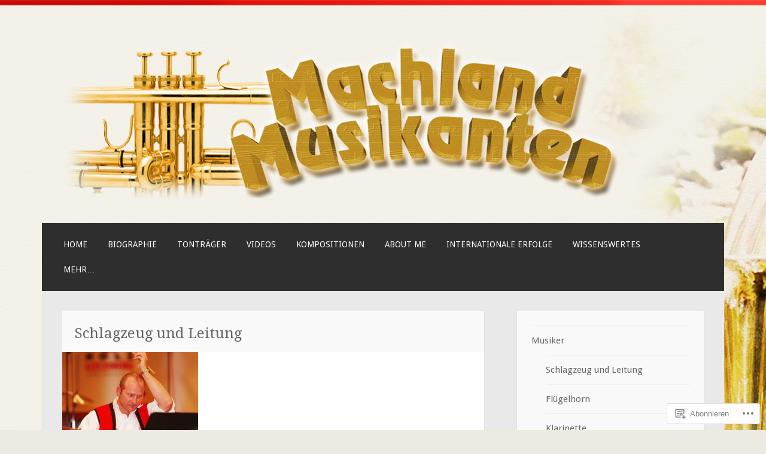

--- FILE ---
content_type: text/html; charset=UTF-8
request_url: https://machlandmusikanten.com/biographie/musiker/heigl-fritz/
body_size: 21905
content:
<!DOCTYPE html>
<html lang="de-DE">
<head>
<meta charset="UTF-8">
<meta name="viewport" content="width=device-width">
<link rel="profile" href="http://gmpg.org/xfn/11">
<link rel="pingback" href="https://machlandmusikanten.com/xmlrpc.php">

<title>Schlagzeug und Leitung &#8211; Machland Musikanten</title>
<meta name='robots' content='max-image-preview:large' />
<meta name="google-site-verification" content="YxixqnUN5mtwUCUshgyRL-tWmyn8xBk3oF16pK2UxVw" />

<!-- Async WordPress.com Remote Login -->
<script id="wpcom_remote_login_js">
var wpcom_remote_login_extra_auth = '';
function wpcom_remote_login_remove_dom_node_id( element_id ) {
	var dom_node = document.getElementById( element_id );
	if ( dom_node ) { dom_node.parentNode.removeChild( dom_node ); }
}
function wpcom_remote_login_remove_dom_node_classes( class_name ) {
	var dom_nodes = document.querySelectorAll( '.' + class_name );
	for ( var i = 0; i < dom_nodes.length; i++ ) {
		dom_nodes[ i ].parentNode.removeChild( dom_nodes[ i ] );
	}
}
function wpcom_remote_login_final_cleanup() {
	wpcom_remote_login_remove_dom_node_classes( "wpcom_remote_login_msg" );
	wpcom_remote_login_remove_dom_node_id( "wpcom_remote_login_key" );
	wpcom_remote_login_remove_dom_node_id( "wpcom_remote_login_validate" );
	wpcom_remote_login_remove_dom_node_id( "wpcom_remote_login_js" );
	wpcom_remote_login_remove_dom_node_id( "wpcom_request_access_iframe" );
	wpcom_remote_login_remove_dom_node_id( "wpcom_request_access_styles" );
}

// Watch for messages back from the remote login
window.addEventListener( "message", function( e ) {
	if ( e.origin === "https://r-login.wordpress.com" ) {
		var data = {};
		try {
			data = JSON.parse( e.data );
		} catch( e ) {
			wpcom_remote_login_final_cleanup();
			return;
		}

		if ( data.msg === 'LOGIN' ) {
			// Clean up the login check iframe
			wpcom_remote_login_remove_dom_node_id( "wpcom_remote_login_key" );

			var id_regex = new RegExp( /^[0-9]+$/ );
			var token_regex = new RegExp( /^.*|.*|.*$/ );
			if (
				token_regex.test( data.token )
				&& id_regex.test( data.wpcomid )
			) {
				// We have everything we need to ask for a login
				var script = document.createElement( "script" );
				script.setAttribute( "id", "wpcom_remote_login_validate" );
				script.src = '/remote-login.php?wpcom_remote_login=validate'
					+ '&wpcomid=' + data.wpcomid
					+ '&token=' + encodeURIComponent( data.token )
					+ '&host=' + window.location.protocol
					+ '//' + window.location.hostname
					+ '&postid=22'
					+ '&is_singular=';
				document.body.appendChild( script );
			}

			return;
		}

		// Safari ITP, not logged in, so redirect
		if ( data.msg === 'LOGIN-REDIRECT' ) {
			window.location = 'https://wordpress.com/log-in?redirect_to=' + window.location.href;
			return;
		}

		// Safari ITP, storage access failed, remove the request
		if ( data.msg === 'LOGIN-REMOVE' ) {
			var css_zap = 'html { -webkit-transition: margin-top 1s; transition: margin-top 1s; } /* 9001 */ html { margin-top: 0 !important; } * html body { margin-top: 0 !important; } @media screen and ( max-width: 782px ) { html { margin-top: 0 !important; } * html body { margin-top: 0 !important; } }';
			var style_zap = document.createElement( 'style' );
			style_zap.type = 'text/css';
			style_zap.appendChild( document.createTextNode( css_zap ) );
			document.body.appendChild( style_zap );

			var e = document.getElementById( 'wpcom_request_access_iframe' );
			e.parentNode.removeChild( e );

			document.cookie = 'wordpress_com_login_access=denied; path=/; max-age=31536000';

			return;
		}

		// Safari ITP
		if ( data.msg === 'REQUEST_ACCESS' ) {
			console.log( 'request access: safari' );

			// Check ITP iframe enable/disable knob
			if ( wpcom_remote_login_extra_auth !== 'safari_itp_iframe' ) {
				return;
			}

			// If we are in a "private window" there is no ITP.
			var private_window = false;
			try {
				var opendb = window.openDatabase( null, null, null, null );
			} catch( e ) {
				private_window = true;
			}

			if ( private_window ) {
				console.log( 'private window' );
				return;
			}

			var iframe = document.createElement( 'iframe' );
			iframe.id = 'wpcom_request_access_iframe';
			iframe.setAttribute( 'scrolling', 'no' );
			iframe.setAttribute( 'sandbox', 'allow-storage-access-by-user-activation allow-scripts allow-same-origin allow-top-navigation-by-user-activation' );
			iframe.src = 'https://r-login.wordpress.com/remote-login.php?wpcom_remote_login=request_access&origin=' + encodeURIComponent( data.origin ) + '&wpcomid=' + encodeURIComponent( data.wpcomid );

			var css = 'html { -webkit-transition: margin-top 1s; transition: margin-top 1s; } /* 9001 */ html { margin-top: 46px !important; } * html body { margin-top: 46px !important; } @media screen and ( max-width: 660px ) { html { margin-top: 71px !important; } * html body { margin-top: 71px !important; } #wpcom_request_access_iframe { display: block; height: 71px !important; } } #wpcom_request_access_iframe { border: 0px; height: 46px; position: fixed; top: 0; left: 0; width: 100%; min-width: 100%; z-index: 99999; background: #23282d; } ';

			var style = document.createElement( 'style' );
			style.type = 'text/css';
			style.id = 'wpcom_request_access_styles';
			style.appendChild( document.createTextNode( css ) );
			document.body.appendChild( style );

			document.body.appendChild( iframe );
		}

		if ( data.msg === 'DONE' ) {
			wpcom_remote_login_final_cleanup();
		}
	}
}, false );

// Inject the remote login iframe after the page has had a chance to load
// more critical resources
window.addEventListener( "DOMContentLoaded", function( e ) {
	var iframe = document.createElement( "iframe" );
	iframe.style.display = "none";
	iframe.setAttribute( "scrolling", "no" );
	iframe.setAttribute( "id", "wpcom_remote_login_key" );
	iframe.src = "https://r-login.wordpress.com/remote-login.php"
		+ "?wpcom_remote_login=key"
		+ "&origin=aHR0cHM6Ly9tYWNobGFuZG11c2lrYW50ZW4uY29t"
		+ "&wpcomid=41853272"
		+ "&time=" + Math.floor( Date.now() / 1000 );
	document.body.appendChild( iframe );
}, false );
</script>
<link rel='dns-prefetch' href='//s0.wp.com' />
<link rel='dns-prefetch' href='//fonts-api.wp.com' />
<link rel="alternate" type="application/rss+xml" title="Machland Musikanten &raquo; Feed" href="https://machlandmusikanten.com/feed/" />
<link rel="alternate" type="application/rss+xml" title="Machland Musikanten &raquo; Kommentar-Feed" href="https://machlandmusikanten.com/comments/feed/" />
	<script type="text/javascript">
		/* <![CDATA[ */
		function addLoadEvent(func) {
			var oldonload = window.onload;
			if (typeof window.onload != 'function') {
				window.onload = func;
			} else {
				window.onload = function () {
					oldonload();
					func();
				}
			}
		}
		/* ]]> */
	</script>
	<link crossorigin='anonymous' rel='stylesheet' id='all-css-0-1' href='/wp-content/mu-plugins/likes/jetpack-likes.css?m=1743883414i&cssminify=yes' type='text/css' media='all' />
<style id='wp-emoji-styles-inline-css'>

	img.wp-smiley, img.emoji {
		display: inline !important;
		border: none !important;
		box-shadow: none !important;
		height: 1em !important;
		width: 1em !important;
		margin: 0 0.07em !important;
		vertical-align: -0.1em !important;
		background: none !important;
		padding: 0 !important;
	}
/*# sourceURL=wp-emoji-styles-inline-css */
</style>
<link crossorigin='anonymous' rel='stylesheet' id='all-css-2-1' href='/wp-content/plugins/gutenberg-core/v22.2.0/build/styles/block-library/style.css?m=1764855221i&cssminify=yes' type='text/css' media='all' />
<style id='wp-block-library-inline-css'>
.has-text-align-justify {
	text-align:justify;
}
.has-text-align-justify{text-align:justify;}

/*# sourceURL=wp-block-library-inline-css */
</style><style id='global-styles-inline-css'>
:root{--wp--preset--aspect-ratio--square: 1;--wp--preset--aspect-ratio--4-3: 4/3;--wp--preset--aspect-ratio--3-4: 3/4;--wp--preset--aspect-ratio--3-2: 3/2;--wp--preset--aspect-ratio--2-3: 2/3;--wp--preset--aspect-ratio--16-9: 16/9;--wp--preset--aspect-ratio--9-16: 9/16;--wp--preset--color--black: #000000;--wp--preset--color--cyan-bluish-gray: #abb8c3;--wp--preset--color--white: #ffffff;--wp--preset--color--pale-pink: #f78da7;--wp--preset--color--vivid-red: #cf2e2e;--wp--preset--color--luminous-vivid-orange: #ff6900;--wp--preset--color--luminous-vivid-amber: #fcb900;--wp--preset--color--light-green-cyan: #7bdcb5;--wp--preset--color--vivid-green-cyan: #00d084;--wp--preset--color--pale-cyan-blue: #8ed1fc;--wp--preset--color--vivid-cyan-blue: #0693e3;--wp--preset--color--vivid-purple: #9b51e0;--wp--preset--gradient--vivid-cyan-blue-to-vivid-purple: linear-gradient(135deg,rgb(6,147,227) 0%,rgb(155,81,224) 100%);--wp--preset--gradient--light-green-cyan-to-vivid-green-cyan: linear-gradient(135deg,rgb(122,220,180) 0%,rgb(0,208,130) 100%);--wp--preset--gradient--luminous-vivid-amber-to-luminous-vivid-orange: linear-gradient(135deg,rgb(252,185,0) 0%,rgb(255,105,0) 100%);--wp--preset--gradient--luminous-vivid-orange-to-vivid-red: linear-gradient(135deg,rgb(255,105,0) 0%,rgb(207,46,46) 100%);--wp--preset--gradient--very-light-gray-to-cyan-bluish-gray: linear-gradient(135deg,rgb(238,238,238) 0%,rgb(169,184,195) 100%);--wp--preset--gradient--cool-to-warm-spectrum: linear-gradient(135deg,rgb(74,234,220) 0%,rgb(151,120,209) 20%,rgb(207,42,186) 40%,rgb(238,44,130) 60%,rgb(251,105,98) 80%,rgb(254,248,76) 100%);--wp--preset--gradient--blush-light-purple: linear-gradient(135deg,rgb(255,206,236) 0%,rgb(152,150,240) 100%);--wp--preset--gradient--blush-bordeaux: linear-gradient(135deg,rgb(254,205,165) 0%,rgb(254,45,45) 50%,rgb(107,0,62) 100%);--wp--preset--gradient--luminous-dusk: linear-gradient(135deg,rgb(255,203,112) 0%,rgb(199,81,192) 50%,rgb(65,88,208) 100%);--wp--preset--gradient--pale-ocean: linear-gradient(135deg,rgb(255,245,203) 0%,rgb(182,227,212) 50%,rgb(51,167,181) 100%);--wp--preset--gradient--electric-grass: linear-gradient(135deg,rgb(202,248,128) 0%,rgb(113,206,126) 100%);--wp--preset--gradient--midnight: linear-gradient(135deg,rgb(2,3,129) 0%,rgb(40,116,252) 100%);--wp--preset--font-size--small: 13px;--wp--preset--font-size--medium: 20px;--wp--preset--font-size--large: 36px;--wp--preset--font-size--x-large: 42px;--wp--preset--font-family--albert-sans: 'Albert Sans', sans-serif;--wp--preset--font-family--alegreya: Alegreya, serif;--wp--preset--font-family--arvo: Arvo, serif;--wp--preset--font-family--bodoni-moda: 'Bodoni Moda', serif;--wp--preset--font-family--bricolage-grotesque: 'Bricolage Grotesque', sans-serif;--wp--preset--font-family--cabin: Cabin, sans-serif;--wp--preset--font-family--chivo: Chivo, sans-serif;--wp--preset--font-family--commissioner: Commissioner, sans-serif;--wp--preset--font-family--cormorant: Cormorant, serif;--wp--preset--font-family--courier-prime: 'Courier Prime', monospace;--wp--preset--font-family--crimson-pro: 'Crimson Pro', serif;--wp--preset--font-family--dm-mono: 'DM Mono', monospace;--wp--preset--font-family--dm-sans: 'DM Sans', sans-serif;--wp--preset--font-family--dm-serif-display: 'DM Serif Display', serif;--wp--preset--font-family--domine: Domine, serif;--wp--preset--font-family--eb-garamond: 'EB Garamond', serif;--wp--preset--font-family--epilogue: Epilogue, sans-serif;--wp--preset--font-family--fahkwang: Fahkwang, sans-serif;--wp--preset--font-family--figtree: Figtree, sans-serif;--wp--preset--font-family--fira-sans: 'Fira Sans', sans-serif;--wp--preset--font-family--fjalla-one: 'Fjalla One', sans-serif;--wp--preset--font-family--fraunces: Fraunces, serif;--wp--preset--font-family--gabarito: Gabarito, system-ui;--wp--preset--font-family--ibm-plex-mono: 'IBM Plex Mono', monospace;--wp--preset--font-family--ibm-plex-sans: 'IBM Plex Sans', sans-serif;--wp--preset--font-family--ibarra-real-nova: 'Ibarra Real Nova', serif;--wp--preset--font-family--instrument-serif: 'Instrument Serif', serif;--wp--preset--font-family--inter: Inter, sans-serif;--wp--preset--font-family--josefin-sans: 'Josefin Sans', sans-serif;--wp--preset--font-family--jost: Jost, sans-serif;--wp--preset--font-family--libre-baskerville: 'Libre Baskerville', serif;--wp--preset--font-family--libre-franklin: 'Libre Franklin', sans-serif;--wp--preset--font-family--literata: Literata, serif;--wp--preset--font-family--lora: Lora, serif;--wp--preset--font-family--merriweather: Merriweather, serif;--wp--preset--font-family--montserrat: Montserrat, sans-serif;--wp--preset--font-family--newsreader: Newsreader, serif;--wp--preset--font-family--noto-sans-mono: 'Noto Sans Mono', sans-serif;--wp--preset--font-family--nunito: Nunito, sans-serif;--wp--preset--font-family--open-sans: 'Open Sans', sans-serif;--wp--preset--font-family--overpass: Overpass, sans-serif;--wp--preset--font-family--pt-serif: 'PT Serif', serif;--wp--preset--font-family--petrona: Petrona, serif;--wp--preset--font-family--piazzolla: Piazzolla, serif;--wp--preset--font-family--playfair-display: 'Playfair Display', serif;--wp--preset--font-family--plus-jakarta-sans: 'Plus Jakarta Sans', sans-serif;--wp--preset--font-family--poppins: Poppins, sans-serif;--wp--preset--font-family--raleway: Raleway, sans-serif;--wp--preset--font-family--roboto: Roboto, sans-serif;--wp--preset--font-family--roboto-slab: 'Roboto Slab', serif;--wp--preset--font-family--rubik: Rubik, sans-serif;--wp--preset--font-family--rufina: Rufina, serif;--wp--preset--font-family--sora: Sora, sans-serif;--wp--preset--font-family--source-sans-3: 'Source Sans 3', sans-serif;--wp--preset--font-family--source-serif-4: 'Source Serif 4', serif;--wp--preset--font-family--space-mono: 'Space Mono', monospace;--wp--preset--font-family--syne: Syne, sans-serif;--wp--preset--font-family--texturina: Texturina, serif;--wp--preset--font-family--urbanist: Urbanist, sans-serif;--wp--preset--font-family--work-sans: 'Work Sans', sans-serif;--wp--preset--spacing--20: 0.44rem;--wp--preset--spacing--30: 0.67rem;--wp--preset--spacing--40: 1rem;--wp--preset--spacing--50: 1.5rem;--wp--preset--spacing--60: 2.25rem;--wp--preset--spacing--70: 3.38rem;--wp--preset--spacing--80: 5.06rem;--wp--preset--shadow--natural: 6px 6px 9px rgba(0, 0, 0, 0.2);--wp--preset--shadow--deep: 12px 12px 50px rgba(0, 0, 0, 0.4);--wp--preset--shadow--sharp: 6px 6px 0px rgba(0, 0, 0, 0.2);--wp--preset--shadow--outlined: 6px 6px 0px -3px rgb(255, 255, 255), 6px 6px rgb(0, 0, 0);--wp--preset--shadow--crisp: 6px 6px 0px rgb(0, 0, 0);}:where(.is-layout-flex){gap: 0.5em;}:where(.is-layout-grid){gap: 0.5em;}body .is-layout-flex{display: flex;}.is-layout-flex{flex-wrap: wrap;align-items: center;}.is-layout-flex > :is(*, div){margin: 0;}body .is-layout-grid{display: grid;}.is-layout-grid > :is(*, div){margin: 0;}:where(.wp-block-columns.is-layout-flex){gap: 2em;}:where(.wp-block-columns.is-layout-grid){gap: 2em;}:where(.wp-block-post-template.is-layout-flex){gap: 1.25em;}:where(.wp-block-post-template.is-layout-grid){gap: 1.25em;}.has-black-color{color: var(--wp--preset--color--black) !important;}.has-cyan-bluish-gray-color{color: var(--wp--preset--color--cyan-bluish-gray) !important;}.has-white-color{color: var(--wp--preset--color--white) !important;}.has-pale-pink-color{color: var(--wp--preset--color--pale-pink) !important;}.has-vivid-red-color{color: var(--wp--preset--color--vivid-red) !important;}.has-luminous-vivid-orange-color{color: var(--wp--preset--color--luminous-vivid-orange) !important;}.has-luminous-vivid-amber-color{color: var(--wp--preset--color--luminous-vivid-amber) !important;}.has-light-green-cyan-color{color: var(--wp--preset--color--light-green-cyan) !important;}.has-vivid-green-cyan-color{color: var(--wp--preset--color--vivid-green-cyan) !important;}.has-pale-cyan-blue-color{color: var(--wp--preset--color--pale-cyan-blue) !important;}.has-vivid-cyan-blue-color{color: var(--wp--preset--color--vivid-cyan-blue) !important;}.has-vivid-purple-color{color: var(--wp--preset--color--vivid-purple) !important;}.has-black-background-color{background-color: var(--wp--preset--color--black) !important;}.has-cyan-bluish-gray-background-color{background-color: var(--wp--preset--color--cyan-bluish-gray) !important;}.has-white-background-color{background-color: var(--wp--preset--color--white) !important;}.has-pale-pink-background-color{background-color: var(--wp--preset--color--pale-pink) !important;}.has-vivid-red-background-color{background-color: var(--wp--preset--color--vivid-red) !important;}.has-luminous-vivid-orange-background-color{background-color: var(--wp--preset--color--luminous-vivid-orange) !important;}.has-luminous-vivid-amber-background-color{background-color: var(--wp--preset--color--luminous-vivid-amber) !important;}.has-light-green-cyan-background-color{background-color: var(--wp--preset--color--light-green-cyan) !important;}.has-vivid-green-cyan-background-color{background-color: var(--wp--preset--color--vivid-green-cyan) !important;}.has-pale-cyan-blue-background-color{background-color: var(--wp--preset--color--pale-cyan-blue) !important;}.has-vivid-cyan-blue-background-color{background-color: var(--wp--preset--color--vivid-cyan-blue) !important;}.has-vivid-purple-background-color{background-color: var(--wp--preset--color--vivid-purple) !important;}.has-black-border-color{border-color: var(--wp--preset--color--black) !important;}.has-cyan-bluish-gray-border-color{border-color: var(--wp--preset--color--cyan-bluish-gray) !important;}.has-white-border-color{border-color: var(--wp--preset--color--white) !important;}.has-pale-pink-border-color{border-color: var(--wp--preset--color--pale-pink) !important;}.has-vivid-red-border-color{border-color: var(--wp--preset--color--vivid-red) !important;}.has-luminous-vivid-orange-border-color{border-color: var(--wp--preset--color--luminous-vivid-orange) !important;}.has-luminous-vivid-amber-border-color{border-color: var(--wp--preset--color--luminous-vivid-amber) !important;}.has-light-green-cyan-border-color{border-color: var(--wp--preset--color--light-green-cyan) !important;}.has-vivid-green-cyan-border-color{border-color: var(--wp--preset--color--vivid-green-cyan) !important;}.has-pale-cyan-blue-border-color{border-color: var(--wp--preset--color--pale-cyan-blue) !important;}.has-vivid-cyan-blue-border-color{border-color: var(--wp--preset--color--vivid-cyan-blue) !important;}.has-vivid-purple-border-color{border-color: var(--wp--preset--color--vivid-purple) !important;}.has-vivid-cyan-blue-to-vivid-purple-gradient-background{background: var(--wp--preset--gradient--vivid-cyan-blue-to-vivid-purple) !important;}.has-light-green-cyan-to-vivid-green-cyan-gradient-background{background: var(--wp--preset--gradient--light-green-cyan-to-vivid-green-cyan) !important;}.has-luminous-vivid-amber-to-luminous-vivid-orange-gradient-background{background: var(--wp--preset--gradient--luminous-vivid-amber-to-luminous-vivid-orange) !important;}.has-luminous-vivid-orange-to-vivid-red-gradient-background{background: var(--wp--preset--gradient--luminous-vivid-orange-to-vivid-red) !important;}.has-very-light-gray-to-cyan-bluish-gray-gradient-background{background: var(--wp--preset--gradient--very-light-gray-to-cyan-bluish-gray) !important;}.has-cool-to-warm-spectrum-gradient-background{background: var(--wp--preset--gradient--cool-to-warm-spectrum) !important;}.has-blush-light-purple-gradient-background{background: var(--wp--preset--gradient--blush-light-purple) !important;}.has-blush-bordeaux-gradient-background{background: var(--wp--preset--gradient--blush-bordeaux) !important;}.has-luminous-dusk-gradient-background{background: var(--wp--preset--gradient--luminous-dusk) !important;}.has-pale-ocean-gradient-background{background: var(--wp--preset--gradient--pale-ocean) !important;}.has-electric-grass-gradient-background{background: var(--wp--preset--gradient--electric-grass) !important;}.has-midnight-gradient-background{background: var(--wp--preset--gradient--midnight) !important;}.has-small-font-size{font-size: var(--wp--preset--font-size--small) !important;}.has-medium-font-size{font-size: var(--wp--preset--font-size--medium) !important;}.has-large-font-size{font-size: var(--wp--preset--font-size--large) !important;}.has-x-large-font-size{font-size: var(--wp--preset--font-size--x-large) !important;}.has-albert-sans-font-family{font-family: var(--wp--preset--font-family--albert-sans) !important;}.has-alegreya-font-family{font-family: var(--wp--preset--font-family--alegreya) !important;}.has-arvo-font-family{font-family: var(--wp--preset--font-family--arvo) !important;}.has-bodoni-moda-font-family{font-family: var(--wp--preset--font-family--bodoni-moda) !important;}.has-bricolage-grotesque-font-family{font-family: var(--wp--preset--font-family--bricolage-grotesque) !important;}.has-cabin-font-family{font-family: var(--wp--preset--font-family--cabin) !important;}.has-chivo-font-family{font-family: var(--wp--preset--font-family--chivo) !important;}.has-commissioner-font-family{font-family: var(--wp--preset--font-family--commissioner) !important;}.has-cormorant-font-family{font-family: var(--wp--preset--font-family--cormorant) !important;}.has-courier-prime-font-family{font-family: var(--wp--preset--font-family--courier-prime) !important;}.has-crimson-pro-font-family{font-family: var(--wp--preset--font-family--crimson-pro) !important;}.has-dm-mono-font-family{font-family: var(--wp--preset--font-family--dm-mono) !important;}.has-dm-sans-font-family{font-family: var(--wp--preset--font-family--dm-sans) !important;}.has-dm-serif-display-font-family{font-family: var(--wp--preset--font-family--dm-serif-display) !important;}.has-domine-font-family{font-family: var(--wp--preset--font-family--domine) !important;}.has-eb-garamond-font-family{font-family: var(--wp--preset--font-family--eb-garamond) !important;}.has-epilogue-font-family{font-family: var(--wp--preset--font-family--epilogue) !important;}.has-fahkwang-font-family{font-family: var(--wp--preset--font-family--fahkwang) !important;}.has-figtree-font-family{font-family: var(--wp--preset--font-family--figtree) !important;}.has-fira-sans-font-family{font-family: var(--wp--preset--font-family--fira-sans) !important;}.has-fjalla-one-font-family{font-family: var(--wp--preset--font-family--fjalla-one) !important;}.has-fraunces-font-family{font-family: var(--wp--preset--font-family--fraunces) !important;}.has-gabarito-font-family{font-family: var(--wp--preset--font-family--gabarito) !important;}.has-ibm-plex-mono-font-family{font-family: var(--wp--preset--font-family--ibm-plex-mono) !important;}.has-ibm-plex-sans-font-family{font-family: var(--wp--preset--font-family--ibm-plex-sans) !important;}.has-ibarra-real-nova-font-family{font-family: var(--wp--preset--font-family--ibarra-real-nova) !important;}.has-instrument-serif-font-family{font-family: var(--wp--preset--font-family--instrument-serif) !important;}.has-inter-font-family{font-family: var(--wp--preset--font-family--inter) !important;}.has-josefin-sans-font-family{font-family: var(--wp--preset--font-family--josefin-sans) !important;}.has-jost-font-family{font-family: var(--wp--preset--font-family--jost) !important;}.has-libre-baskerville-font-family{font-family: var(--wp--preset--font-family--libre-baskerville) !important;}.has-libre-franklin-font-family{font-family: var(--wp--preset--font-family--libre-franklin) !important;}.has-literata-font-family{font-family: var(--wp--preset--font-family--literata) !important;}.has-lora-font-family{font-family: var(--wp--preset--font-family--lora) !important;}.has-merriweather-font-family{font-family: var(--wp--preset--font-family--merriweather) !important;}.has-montserrat-font-family{font-family: var(--wp--preset--font-family--montserrat) !important;}.has-newsreader-font-family{font-family: var(--wp--preset--font-family--newsreader) !important;}.has-noto-sans-mono-font-family{font-family: var(--wp--preset--font-family--noto-sans-mono) !important;}.has-nunito-font-family{font-family: var(--wp--preset--font-family--nunito) !important;}.has-open-sans-font-family{font-family: var(--wp--preset--font-family--open-sans) !important;}.has-overpass-font-family{font-family: var(--wp--preset--font-family--overpass) !important;}.has-pt-serif-font-family{font-family: var(--wp--preset--font-family--pt-serif) !important;}.has-petrona-font-family{font-family: var(--wp--preset--font-family--petrona) !important;}.has-piazzolla-font-family{font-family: var(--wp--preset--font-family--piazzolla) !important;}.has-playfair-display-font-family{font-family: var(--wp--preset--font-family--playfair-display) !important;}.has-plus-jakarta-sans-font-family{font-family: var(--wp--preset--font-family--plus-jakarta-sans) !important;}.has-poppins-font-family{font-family: var(--wp--preset--font-family--poppins) !important;}.has-raleway-font-family{font-family: var(--wp--preset--font-family--raleway) !important;}.has-roboto-font-family{font-family: var(--wp--preset--font-family--roboto) !important;}.has-roboto-slab-font-family{font-family: var(--wp--preset--font-family--roboto-slab) !important;}.has-rubik-font-family{font-family: var(--wp--preset--font-family--rubik) !important;}.has-rufina-font-family{font-family: var(--wp--preset--font-family--rufina) !important;}.has-sora-font-family{font-family: var(--wp--preset--font-family--sora) !important;}.has-source-sans-3-font-family{font-family: var(--wp--preset--font-family--source-sans-3) !important;}.has-source-serif-4-font-family{font-family: var(--wp--preset--font-family--source-serif-4) !important;}.has-space-mono-font-family{font-family: var(--wp--preset--font-family--space-mono) !important;}.has-syne-font-family{font-family: var(--wp--preset--font-family--syne) !important;}.has-texturina-font-family{font-family: var(--wp--preset--font-family--texturina) !important;}.has-urbanist-font-family{font-family: var(--wp--preset--font-family--urbanist) !important;}.has-work-sans-font-family{font-family: var(--wp--preset--font-family--work-sans) !important;}
/*# sourceURL=global-styles-inline-css */
</style>

<style id='classic-theme-styles-inline-css'>
/*! This file is auto-generated */
.wp-block-button__link{color:#fff;background-color:#32373c;border-radius:9999px;box-shadow:none;text-decoration:none;padding:calc(.667em + 2px) calc(1.333em + 2px);font-size:1.125em}.wp-block-file__button{background:#32373c;color:#fff;text-decoration:none}
/*# sourceURL=/wp-includes/css/classic-themes.min.css */
</style>
<link crossorigin='anonymous' rel='stylesheet' id='all-css-4-1' href='/_static/??-eJx9jcEKg0AMRH+oaVhorR7Eb9E16IpZg8min2889FZ6GYbhPQYPgbhlo2zIBWQtU8qKcdvJd5be0AmmMfW0Ejv2jKoP/K0daZzIXNdvB6PzvyJ+A8MgO6mCJ6fCYLN/6e113IZXU9WfUL/DcgHSTkDo&cssminify=yes' type='text/css' media='all' />
<link rel='stylesheet' id='motif-fonts-css' href='https://fonts-api.wp.com/css?family=Droid+Serif%3A400%2C400italic%2C700%2C700italic%7CDroid+Sans%3A400%2C700&#038;subset=latin' media='all' />
<link crossorigin='anonymous' rel='stylesheet' id='all-css-6-1' href='/_static/??-eJyFjc0KwkAMhF/IdfCnFg/io0gNsW5tssFkKb69Vjx4ELzNwPfNYLJERYM1IDXZWPusjoHDOrp9OrwqTlkJPSvf80vw33FJ7gt8bcaVhR1Wz5AS+QKPx8j/sfnsjabJqMgsHOWwapvNut3vts3wBKdgRLg=&cssminify=yes' type='text/css' media='all' />
<style id='jetpack_facebook_likebox-inline-css'>
.widget_facebook_likebox {
	overflow: hidden;
}

/*# sourceURL=/wp-content/mu-plugins/jetpack-plugin/sun/modules/widgets/facebook-likebox/style.css */
</style>
<link crossorigin='anonymous' rel='stylesheet' id='all-css-8-1' href='/_static/??-eJzTLy/QTc7PK0nNK9HPLdUtyClNz8wr1i9KTcrJTwcy0/WTi5G5ekCujj52Temp+bo5+cmJJZn5eSgc3bScxMwikFb7XFtDE1NLExMLc0OTLACohS2q&cssminify=yes' type='text/css' media='all' />
<link crossorigin='anonymous' rel='stylesheet' id='print-css-9-1' href='/wp-content/mu-plugins/global-print/global-print.css?m=1465851035i&cssminify=yes' type='text/css' media='print' />
<style id='jetpack-global-styles-frontend-style-inline-css'>
:root { --font-headings: unset; --font-base: unset; --font-headings-default: -apple-system,BlinkMacSystemFont,"Segoe UI",Roboto,Oxygen-Sans,Ubuntu,Cantarell,"Helvetica Neue",sans-serif; --font-base-default: -apple-system,BlinkMacSystemFont,"Segoe UI",Roboto,Oxygen-Sans,Ubuntu,Cantarell,"Helvetica Neue",sans-serif;}
/*# sourceURL=jetpack-global-styles-frontend-style-inline-css */
</style>
<link crossorigin='anonymous' rel='stylesheet' id='all-css-12-1' href='/_static/??-eJyNjcsKAjEMRX/IGtQZBxfip0hMS9sxTYppGfx7H7gRN+7ugcs5sFRHKi1Ig9Jd5R6zGMyhVaTrh8G6QFHfORhYwlvw6P39PbPENZmt4G/ROQuBKWVkxxrVvuBH1lIoz2waILJekF+HUzlupnG3nQ77YZwfuRJIaQ==&cssminify=yes' type='text/css' media='all' />
<script type="text/javascript" id="wpcom-actionbar-placeholder-js-extra">
/* <![CDATA[ */
var actionbardata = {"siteID":"41853272","postID":"22","siteURL":"https://machlandmusikanten.com","xhrURL":"https://machlandmusikanten.com/wp-admin/admin-ajax.php","nonce":"bf8850f560","isLoggedIn":"","statusMessage":"","subsEmailDefault":"instantly","proxyScriptUrl":"https://s0.wp.com/wp-content/js/wpcom-proxy-request.js?m=1513050504i&amp;ver=20211021","shortlink":"https://wp.me/P2PBWM-m","i18n":{"followedText":"Neue Beitr\u00e4ge von dieser Website erscheinen nun in deinem \u003Ca href=\"https://wordpress.com/reader\"\u003EReader\u003C/a\u003E","foldBar":"Diese Leiste einklappen","unfoldBar":"Diese Leiste aufklappen","shortLinkCopied":"Kurzlink in Zwischenablage kopiert"}};
//# sourceURL=wpcom-actionbar-placeholder-js-extra
/* ]]> */
</script>
<script type="text/javascript" id="jetpack-mu-wpcom-settings-js-before">
/* <![CDATA[ */
var JETPACK_MU_WPCOM_SETTINGS = {"assetsUrl":"https://s0.wp.com/wp-content/mu-plugins/jetpack-mu-wpcom-plugin/sun/jetpack_vendor/automattic/jetpack-mu-wpcom/src/build/"};
//# sourceURL=jetpack-mu-wpcom-settings-js-before
/* ]]> */
</script>
<script crossorigin='anonymous' type='text/javascript'  src='/wp-content/js/rlt-proxy.js?m=1720530689i'></script>
<script type="text/javascript" id="rlt-proxy-js-after">
/* <![CDATA[ */
	rltInitialize( {"token":null,"iframeOrigins":["https:\/\/widgets.wp.com"]} );
//# sourceURL=rlt-proxy-js-after
/* ]]> */
</script>
<link rel="EditURI" type="application/rsd+xml" title="RSD" href="https://machlandmusikanten.wordpress.com/xmlrpc.php?rsd" />
<meta name="generator" content="WordPress.com" />
<link rel="canonical" href="https://machlandmusikanten.com/biographie/musiker/heigl-fritz/" />
<link rel='shortlink' href='https://wp.me/P2PBWM-m' />
<link rel="alternate" type="application/json+oembed" href="https://public-api.wordpress.com/oembed/?format=json&amp;url=https%3A%2F%2Fmachlandmusikanten.com%2Fbiographie%2Fmusiker%2Fheigl-fritz%2F&amp;for=wpcom-auto-discovery" /><link rel="alternate" type="application/xml+oembed" href="https://public-api.wordpress.com/oembed/?format=xml&amp;url=https%3A%2F%2Fmachlandmusikanten.com%2Fbiographie%2Fmusiker%2Fheigl-fritz%2F&amp;for=wpcom-auto-discovery" />
<!-- Jetpack Open Graph Tags -->
<meta property="og:type" content="article" />
<meta property="og:title" content="Schlagzeug und Leitung" />
<meta property="og:url" content="https://machlandmusikanten.com/biographie/musiker/heigl-fritz/" />
<meta property="og:description" content="Besuche den Beitrag für mehr Info." />
<meta property="article:published_time" content="2012-10-24T17:59:36+00:00" />
<meta property="article:modified_time" content="2015-05-05T09:12:41+00:00" />
<meta property="og:site_name" content="Machland Musikanten" />
<meta property="og:image" content="https://machlandmusikanten.com/wp-content/uploads/2012/10/fritz-studio.png" />
<meta property="og:image:width" content="200" />
<meta property="og:image:height" content="200" />
<meta property="og:image:alt" content="Heigl Friedrich im Studio" />
<meta property="og:locale" content="de_DE" />
<meta property="article:publisher" content="https://www.facebook.com/WordPresscom" />
<meta name="twitter:text:title" content="Schlagzeug und Leitung" />
<meta name="twitter:image" content="https://machlandmusikanten.com/wp-content/uploads/2015/05/fritz20alleine.jpg?w=144" />
<meta name="twitter:card" content="summary" />
<meta name="twitter:description" content="Besuche den Beitrag für mehr Info." />

<!-- End Jetpack Open Graph Tags -->
<link rel="shortcut icon" type="image/x-icon" href="https://secure.gravatar.com/blavatar/f2910900aedeefc158acb4233c5d169e6c354f37f3f5408761794d08b8971099?s=32" sizes="16x16" />
<link rel="icon" type="image/x-icon" href="https://secure.gravatar.com/blavatar/f2910900aedeefc158acb4233c5d169e6c354f37f3f5408761794d08b8971099?s=32" sizes="16x16" />
<link rel="apple-touch-icon" href="https://secure.gravatar.com/blavatar/f2910900aedeefc158acb4233c5d169e6c354f37f3f5408761794d08b8971099?s=114" />
<link rel='openid.server' href='https://machlandmusikanten.com/?openidserver=1' />
<link rel='openid.delegate' href='https://machlandmusikanten.com/' />
<link rel="search" type="application/opensearchdescription+xml" href="https://machlandmusikanten.com/osd.xml" title="Machland Musikanten" />
<link rel="search" type="application/opensearchdescription+xml" href="https://s1.wp.com/opensearch.xml" title="WordPress.com" />
<meta name="theme-color" content="#edeae1" />
<meta name="description" content="Friedrich Heigl geboren am 09. Februar 1965 in Arbing Musikalische Stationen: Hausmusik Heigl Musikverein Arbing Black Flash - Tanz- und &amp; Showband Musikverein Pergkirchen Gardemusik Wien Gendarmeriemusik OÖ Machland Musikanten Arbinger Hochzeitsbradler Oane &amp; 4 Mühl4tler Landespolizeiorchester OÖ Black Flash - Begleitband von Ty Tender zudem Aushilfe bei unzähligen Musikvereinen, Ensembles, Big-Bands etc sowohl österreichweit&hellip;" />
	<style type="text/css" id="motif-header-css">
					.site-title,
			.site-description {
				clip: rect(1px, 1px, 1px, 1px);
				position: absolute;
			}
			</style>
	<style type="text/css" id="custom-background-css">
body.custom-background { background-color: #edeae1; background-image: url("https://machlandmusikanten.files.wordpress.com/2015/05/machlandmusikanten-bg2.png"); background-position: center top; background-size: auto; background-repeat: no-repeat; background-attachment: scroll; }
</style>
	<style type="text/css" id="custom-colors-css">.site-title a, .site-description { color: #333333;}
.main-navigation a, .menu-toggle { color: #FFFFFF;}
.main-navigation a:hover, .main-navigation ul :hover > a,.main-navigation ul ul :hover > a, .main-navigation li.current_page_item a, .main-navigation li.current-menu-item a, .main-navigation li.current_page_ancestor a, .main-navigation li.current-menu-ancestor a { color: #FFFFFF;}
.main-navigation ul ul li { border-top-color: #FFFFFF;}
.main-navigation ul ul ul li { border-top-color: #FFFFFF;}
.footer-widget-area { color: #979797;}
.footer-widget-area .widget ul > li, .footer-widget-area .widget ol > li, .footer-widget-area .widget_calendar table, .footer-widget-area .widget_calendar td { border-color: #7C7C7C;}
.footer-widget-area .search-field { background-color: #7C7C7C;}
body { background-color: #f7f2f2;}
</style>
<link crossorigin='anonymous' rel='stylesheet' id='all-css-0-3' href='/_static/??-eJydzs0KAjEMBOAXsgZ/1sWD+ChS07BkN03LpqX49lZQz+JxhuFjoGWHSQtpgVhdljqxGsxUssflncGqwo0V4S4JFwNrnGndotkGfgZiClXIAP2aqpF8N5/iT69xmKj0UwnZi4sU2DvuRq/KQ+jFXuNlNw6H/Xg+HYf5CfU9W+8=&cssminify=yes' type='text/css' media='all' />
</head>

<body class="wp-singular page-template-default page page-id-22 page-child parent-pageid-193 custom-background wp-theme-pubmotif customizer-styles-applied not-multi-author jetpack-reblog-enabled custom-colors">
<div id="page" class="hfeed site">
		<header id="masthead" class="site-header" role="banner">

		<div class="site-branding">
						<div class="site-image">
				<a href="https://machlandmusikanten.com/" title="Machland Musikanten" rel="home" class="header-image-link">
					<img src="https://machlandmusikanten.com/wp-content/uploads/2014/07/header_mamu_gold_1-3.png" width="950" height="264" alt="" />
				</a>
			</div><!-- .header-image -->
			
			<a href="https://machlandmusikanten.com/" class="site-logo-link" rel="home" itemprop="url"></a>
			<h1 class="site-title"><a href="https://machlandmusikanten.com/" title="Machland Musikanten" rel="home">Machland Musikanten</a></h1>

							<h2 class="site-description">2-fache Vizeeuropameister der Böhmisch / Mährischen Blasmusik</h2>
					</div><!-- .site-branding -->

		<nav id="site-navigation" class="main-navigation" role="navigation">
			<h1 class="menu-toggle">Menü</h1>
			<div class="screen-reader-text skip-link"><a href="#content" title="Zum Inhalt springen">Zum Inhalt springen</a></div>

			<div class="menu-seiten-header-container"><ul id="menu-seiten-header" class="menu"><li id="menu-item-964" class="menu-item menu-item-type-post_type menu-item-object-page menu-item-home menu-item-964"><a href="https://machlandmusikanten.com/">Home</a></li>
<li id="menu-item-929" class="menu-item menu-item-type-post_type menu-item-object-page current-page-ancestor current-menu-ancestor current_page_ancestor menu-item-has-children menu-item-929"><a href="https://machlandmusikanten.com/biographie/">Biographie</a>
<ul class="sub-menu">
	<li id="menu-item-930" class="menu-item menu-item-type-post_type menu-item-object-page current-page-ancestor current-menu-ancestor current-menu-parent current-page-parent current_page_parent current_page_ancestor menu-item-has-children menu-item-930"><a href="https://machlandmusikanten.com/biographie/musiker/">Musiker</a>
	<ul class="sub-menu">
		<li id="menu-item-947" class="menu-item menu-item-type-post_type menu-item-object-page current-menu-item page_item page-item-22 current_page_item menu-item-947"><a href="https://machlandmusikanten.com/biographie/musiker/heigl-fritz/" aria-current="page">Schlagzeug und Leitung</a></li>
		<li id="menu-item-931" class="menu-item menu-item-type-post_type menu-item-object-page menu-item-931"><a href="https://machlandmusikanten.com/biographie/musiker/flugelhorn/">Flügelhorn</a></li>
		<li id="menu-item-932" class="menu-item menu-item-type-post_type menu-item-object-page menu-item-932"><a href="https://machlandmusikanten.com/biographie/musiker/klarinette/">Klarinette</a></li>
		<li id="menu-item-933" class="menu-item menu-item-type-post_type menu-item-object-page menu-item-933"><a href="https://machlandmusikanten.com/biographie/musiker/trompete/">Trompete</a></li>
		<li id="menu-item-934" class="menu-item menu-item-type-post_type menu-item-object-page menu-item-934"><a href="https://machlandmusikanten.com/biographie/musiker/tenorhorn/">Tenorhorn</a></li>
		<li id="menu-item-935" class="menu-item menu-item-type-post_type menu-item-object-page menu-item-935"><a href="https://machlandmusikanten.com/biographie/musiker/begleitregister/">Begleitregister</a></li>
	</ul>
</li>
</ul>
</li>
<li id="menu-item-936" class="menu-item menu-item-type-post_type menu-item-object-page menu-item-has-children menu-item-936"><a href="https://machlandmusikanten.com/tontraeger/">Tonträger</a>
<ul class="sub-menu">
	<li id="menu-item-937" class="menu-item menu-item-type-post_type menu-item-object-page menu-item-937"><a href="https://machlandmusikanten.com/tontraeger/melodien-von-bohmen-bis-ins-machland/">Melodien von Böhmen bis ins Machland</a></li>
	<li id="menu-item-938" class="menu-item menu-item-type-post_type menu-item-object-page menu-item-938"><a href="https://machlandmusikanten.com/tontraeger/musik-mit-herz/">Musik mit Herz</a></li>
	<li id="menu-item-939" class="menu-item menu-item-type-post_type menu-item-object-page menu-item-939"><a href="https://machlandmusikanten.com/tontraeger/10-jahre-machland-musikanten/">10 Jahre Machland Musikanten</a></li>
</ul>
</li>
<li id="menu-item-943" class="menu-item menu-item-type-post_type menu-item-object-page menu-item-has-children menu-item-943"><a href="https://machlandmusikanten.com/videos/">Videos</a>
<ul class="sub-menu">
	<li id="menu-item-1425" class="menu-item menu-item-type-post_type menu-item-object-page menu-item-1425"><a href="https://machlandmusikanten.com/videos/muttis-landler/">Mutti’s Ländler</a></li>
	<li id="menu-item-1346" class="menu-item menu-item-type-post_type menu-item-object-page menu-item-1346"><a href="https://machlandmusikanten.com/videos/textilaku-marsch/">Textilaku Marsch</a></li>
	<li id="menu-item-1304" class="menu-item menu-item-type-post_type menu-item-object-page menu-item-1304"><a href="https://machlandmusikanten.com/videos/freude-zur-musik/">Freude zur Musik</a></li>
	<li id="menu-item-1259" class="menu-item menu-item-type-post_type menu-item-object-page menu-item-1259"><a href="https://machlandmusikanten.com/videos/trompeters-einsamkeit/">Trompeters Einsamkeit</a></li>
	<li id="menu-item-944" class="menu-item menu-item-type-post_type menu-item-object-page menu-item-944"><a href="https://machlandmusikanten.com/videos/unter-den-nussbaeumen/">Unter den Nußbäumen</a></li>
	<li id="menu-item-945" class="menu-item menu-item-type-post_type menu-item-object-page menu-item-945"><a href="https://machlandmusikanten.com/videos/bohmische-serenade/">Böhmische Serenade</a></li>
	<li id="menu-item-946" class="menu-item menu-item-type-post_type menu-item-object-page menu-item-946"><a href="https://machlandmusikanten.com/videos/live-medley-arrival-trompeten-polka/">Live Medley | Arrival &amp; Trompeten Polka</a></li>
	<li id="menu-item-1242" class="menu-item menu-item-type-post_type menu-item-object-page menu-item-1242"><a href="https://machlandmusikanten.com/videos/fur-moravanka-polka/">Für Moravanka Polka</a></li>
</ul>
</li>
<li id="menu-item-940" class="menu-item menu-item-type-post_type menu-item-object-page menu-item-has-children menu-item-940"><a href="https://machlandmusikanten.com/kompositionen/">Kompositionen</a>
<ul class="sub-menu">
	<li id="menu-item-941" class="menu-item menu-item-type-post_type menu-item-object-page menu-item-941"><a href="https://machlandmusikanten.com/kompositionen/machland-walzer/">Machland Walzer</a></li>
	<li id="menu-item-942" class="menu-item menu-item-type-post_type menu-item-object-page menu-item-942"><a href="https://machlandmusikanten.com/kompositionen/machland-polka/">Machland Polka</a></li>
</ul>
</li>
<li id="menu-item-965" class="menu-item menu-item-type-post_type menu-item-object-page current-menu-item page_item page-item-22 current_page_item menu-item-965"><a href="https://machlandmusikanten.com/biographie/musiker/heigl-fritz/" aria-current="page">About me</a></li>
<li id="menu-item-952" class="menu-item menu-item-type-post_type menu-item-object-page menu-item-has-children menu-item-952"><a href="https://machlandmusikanten.com/erfolge/">Internationale Erfolge</a>
<ul class="sub-menu">
	<li id="menu-item-953" class="menu-item menu-item-type-post_type menu-item-object-page menu-item-953"><a href="https://machlandmusikanten.com/erfolge/1996-garsten-a-ausscheidung-zur-krone-der-volksmusik/">1996 | Garsten (A)</a></li>
	<li id="menu-item-954" class="menu-item menu-item-type-post_type menu-item-object-page menu-item-954"><a href="https://machlandmusikanten.com/erfolge/1998-kerkrade-nl/">1998 | Kerkrade (NL)</a></li>
	<li id="menu-item-955" class="menu-item menu-item-type-post_type menu-item-object-page menu-item-955"><a href="https://machlandmusikanten.com/erfolge/1998-passau-d/">1998 | Passau (D)</a></li>
	<li id="menu-item-956" class="menu-item menu-item-type-post_type menu-item-object-page menu-item-956"><a href="https://machlandmusikanten.com/erfolge/2000-maihingen-d/">2000 | Maihingen (D)</a></li>
	<li id="menu-item-957" class="menu-item menu-item-type-post_type menu-item-object-page menu-item-957"><a href="https://machlandmusikanten.com/erfolge/2001-schladming-a/">2001 | Schladming (A)</a></li>
	<li id="menu-item-958" class="menu-item menu-item-type-post_type menu-item-object-page menu-item-958"><a href="https://machlandmusikanten.com/erfolge/2001-sobeslav-suedboehmen-cz/">2001 | Soběslav (CZ)</a></li>
	<li id="menu-item-959" class="menu-item menu-item-type-post_type menu-item-object-page menu-item-959"><a href="https://machlandmusikanten.com/erfolge/2002-em-in-schladming-a/">2002 | Schladming (A)</a></li>
	<li id="menu-item-960" class="menu-item menu-item-type-post_type menu-item-object-page menu-item-960"><a href="https://machlandmusikanten.com/erfolge/2003-seedorf-bern-ch/">2003 | Seedorf / Bern (CH)</a></li>
	<li id="menu-item-961" class="menu-item menu-item-type-post_type menu-item-object-page menu-item-961"><a href="https://machlandmusikanten.com/erfolge/2003-perg-a/">2003 | Perg (A)</a></li>
</ul>
</li>
<li id="menu-item-951" class="menu-item menu-item-type-post_type menu-item-object-page menu-item-has-children menu-item-951"><a href="https://machlandmusikanten.com/wissenswertes/">Wissenswertes</a>
<ul class="sub-menu">
	<li id="menu-item-1261" class="menu-item menu-item-type-post_type menu-item-object-post menu-item-1261"><a href="https://machlandmusikanten.com/2019/10/08/schatze-aus-dem-archiv/">Schätze aus dem Archiv</a></li>
	<li id="menu-item-1122" class="menu-item menu-item-type-post_type menu-item-object-post menu-item-1122"><a href="https://machlandmusikanten.com/2003/11/15/das-letzte-galakonzert/">Das letzte Galakonzert …</a></li>
	<li id="menu-item-3055" class="menu-item menu-item-type-post_type menu-item-object-post menu-item-3055"><a href="https://machlandmusikanten.com/2003/10/19/orf-sendung-blasmusik-in-oesterreich/">ORF Sendung „Erlebnis Österreich“</a></li>
	<li id="menu-item-1123" class="menu-item menu-item-type-post_type menu-item-object-post menu-item-1123"><a href="https://machlandmusikanten.com/2002/07/17/fernsehaufnahme-mit-orf-steiermark/">Fernsehaufnahme mit ORF Steiermark</a></li>
	<li id="menu-item-1124" class="menu-item menu-item-type-post_type menu-item-object-post menu-item-1124"><a href="https://machlandmusikanten.com/2001/07/22/machland-musikanten-beim-kubesova-sobeslav/">Österreichische Vertretung beim „Kubešova Soběslav“</a></li>
	<li id="menu-item-1125" class="menu-item menu-item-type-post_type menu-item-object-post menu-item-1125"><a href="https://machlandmusikanten.com/2001/07/18/planai-konzert/">Planai-Konzert</a></li>
	<li id="menu-item-1126" class="menu-item menu-item-type-post_type menu-item-object-post menu-item-1126"><a href="https://machlandmusikanten.com/2001/03/17/workshop-mit-freek-mestrini/">Workshop mit Freek Mestrini</a></li>
	<li id="menu-item-1133" class="menu-item menu-item-type-post_type menu-item-object-post menu-item-1133"><a href="https://machlandmusikanten.com/2000/11/15/bravour-polka-fuer-die-machland-musikanten-komponiert/">„Bravour“-Polka für die Machland Musikanten komponiert</a></li>
	<li id="menu-item-1128" class="menu-item menu-item-type-post_type menu-item-object-post menu-item-1128"><a href="https://machlandmusikanten.com/1999/03/24/ein-fest-der-boehmischen-blasmusik/">Ein Fest der böhmischen Blasmusik</a></li>
	<li id="menu-item-1190" class="menu-item menu-item-type-post_type menu-item-object-post menu-item-1190"><a href="https://machlandmusikanten.com/1998/06/20/perger-holten-ersten-oesterreich-sieg/">Perger holten ersten Österreich-Sieg</a></li>
	<li id="menu-item-1191" class="menu-item menu-item-type-post_type menu-item-object-post menu-item-1191"><a href="https://machlandmusikanten.com/1998/05/06/triumph-bei-internationalem-musikwettbewerb-in-holland/">Triumph bei internationalem Musikwettbewerb in Holland</a></li>
	<li id="menu-item-1130" class="menu-item menu-item-type-post_type menu-item-object-post menu-item-1130"><a href="https://machlandmusikanten.com/1996/07/17/mit-gloria-zum-volksmusik-sieg/">Mit „Gloria“ zum Volksmusik-Sieg</a></li>
</ul>
</li>
<li id="menu-item-971" class="menu-item menu-item-type-post_type menu-item-object-page menu-item-has-children menu-item-971"><a href="https://machlandmusikanten.com/sonstiges/">mehr&#8230;</a>
<ul class="sub-menu">
	<li id="menu-item-972" class="menu-item menu-item-type-post_type menu-item-object-page menu-item-has-children menu-item-972"><a href="https://machlandmusikanten.com/sonstiges/benefizkonzerte/">Benefizkonzerte</a>
	<ul class="sub-menu">
		<li id="menu-item-973" class="menu-item menu-item-type-post_type menu-item-object-page menu-item-973"><a href="https://machlandmusikanten.com/sonstiges/benefizkonzerte/benefizkonzert-perg-2000/">2000 | Benefizkonzert Perg</a></li>
	</ul>
</li>
	<li id="menu-item-1076" class="menu-item menu-item-type-taxonomy menu-item-object-category menu-item-1076"><a href="https://machlandmusikanten.com/category/tontrager/">CD-Präsentationen</a></li>
</ul>
</li>
</ul></div>		</nav><!-- #site-navigation -->
	</header><!-- #masthead -->

	<div id="content" class="site-content">

	<div id="primary" class="content-area">
		<main id="main" class="site-main" role="main">

			
				
<article id="post-22" class="post-22 page type-page status-publish has-post-thumbnail hentry">
	<header class="entry-header">
		<h1 class="entry-title">Schlagzeug und Leitung</h1>
	</header><!-- .entry-header -->

		<div class="entry-thumbnail">
		<img width="227" height="172" src="https://machlandmusikanten.com/wp-content/uploads/2015/05/fritz20alleine.jpg?w=227&amp;h=172&amp;crop=1" class="attachment-post-thumbnail size-post-thumbnail wp-post-image" alt="" decoding="async" srcset="https://machlandmusikanten.com/wp-content/uploads/2015/05/fritz20alleine.jpg 227w, https://machlandmusikanten.com/wp-content/uploads/2015/05/fritz20alleine.jpg?w=150&amp;h=114&amp;crop=1 150w" sizes="(max-width: 227px) 100vw, 227px" data-attachment-id="983" data-permalink="https://machlandmusikanten.com/fritz%20alleine/" data-orig-file="https://machlandmusikanten.com/wp-content/uploads/2015/05/fritz20alleine.jpg" data-orig-size="227,172" data-comments-opened="1" data-image-meta="{&quot;aperture&quot;:&quot;0&quot;,&quot;credit&quot;:&quot;&quot;,&quot;camera&quot;:&quot;&quot;,&quot;caption&quot;:&quot;&quot;,&quot;created_timestamp&quot;:&quot;0&quot;,&quot;copyright&quot;:&quot;&quot;,&quot;focal_length&quot;:&quot;0&quot;,&quot;iso&quot;:&quot;0&quot;,&quot;shutter_speed&quot;:&quot;0&quot;,&quot;title&quot;:&quot;&quot;,&quot;orientation&quot;:&quot;0&quot;}" data-image-title="Heigl-Fritz-Machland-Musikanten" data-image-description="" data-image-caption="&lt;p&gt;Der Leiter der Machland Musikanten&lt;/p&gt;
" data-medium-file="https://machlandmusikanten.com/wp-content/uploads/2015/05/fritz20alleine.jpg?w=227" data-large-file="https://machlandmusikanten.com/wp-content/uploads/2015/05/fritz20alleine.jpg?w=227" />	</div>
	
	<div class="entry-content">
		<p><span id="more-22"></span></p>
<h1 style="text-align:right;">Friedrich Heigl</h1>
<p style="text-align:right;">geboren am 09. Februar 1965 in Arbing</p>
<table border="1" cellspacing="0" cellpadding="0">
<tbody>
<tr>
<td valign="top" width="307">
<h5>Musikalische Stationen:</h5>
<ul>
<li>Hausmusik Heigl</li>
<li>Musikverein Arbing</li>
<li>Black Flash &#8211; Tanz- und &amp; Showband</li>
<li>Musikverein Pergkirchen</li>
<li>Gardemusik Wien</li>
<li>Gendarmeriemusik OÖ</li>
<li>Machland Musikanten</li>
<li>Arbinger Hochzeitsbradler</li>
<li>Oane &amp; 4 Mühl4tler</li>
<li>Landespolizeiorchester OÖ</li>
<li>Black Flash &#8211; Begleitband von Ty Tender</li>
<li>zudem Aushilfe bei unzähligen Musikvereinen, Ensembles, Big-Bands etc sowohl österreichweit als auch international</li>
</ul>
</td>
<td valign="top" width="307"> <img data-attachment-id="452" data-permalink="https://machlandmusikanten.com/biographie/musiker/heigl-fritz/fritz-studio/#main" data-orig-file="https://machlandmusikanten.com/wp-content/uploads/2012/10/fritz-studio.png" data-orig-size="200,200" data-comments-opened="1" data-image-meta="{&quot;aperture&quot;:&quot;0&quot;,&quot;credit&quot;:&quot;&quot;,&quot;camera&quot;:&quot;&quot;,&quot;caption&quot;:&quot;&quot;,&quot;created_timestamp&quot;:&quot;0&quot;,&quot;copyright&quot;:&quot;&quot;,&quot;focal_length&quot;:&quot;0&quot;,&quot;iso&quot;:&quot;0&quot;,&quot;shutter_speed&quot;:&quot;0&quot;,&quot;title&quot;:&quot;&quot;}" data-image-title="heigl_fritz_studio" data-image-description="" data-image-caption="&lt;p&gt;Leiter und Schlagzeuger der Machland Musikanten&lt;/p&gt;
" data-medium-file="https://machlandmusikanten.com/wp-content/uploads/2012/10/fritz-studio.png?w=200" data-large-file="https://machlandmusikanten.com/wp-content/uploads/2012/10/fritz-studio.png?w=200" class="alignright size-full wp-image-452" src="https://machlandmusikanten.com/wp-content/uploads/2012/10/fritz-studio.png?w=665" alt="Heigl Friedrich im Studio"   srcset="https://machlandmusikanten.com/wp-content/uploads/2012/10/fritz-studio.png 200w, https://machlandmusikanten.com/wp-content/uploads/2012/10/fritz-studio.png?w=150&amp;h=150 150w" sizes="(max-width: 200px) 100vw, 200px" /> <img data-attachment-id="453" data-permalink="https://machlandmusikanten.com/biographie/musiker/heigl-fritz/fritz-rede/#main" data-orig-file="https://machlandmusikanten.com/wp-content/uploads/2012/10/fritz-rede.png" data-orig-size="200,200" data-comments-opened="1" data-image-meta="{&quot;aperture&quot;:&quot;0&quot;,&quot;credit&quot;:&quot;&quot;,&quot;camera&quot;:&quot;&quot;,&quot;caption&quot;:&quot;&quot;,&quot;created_timestamp&quot;:&quot;0&quot;,&quot;copyright&quot;:&quot;&quot;,&quot;focal_length&quot;:&quot;0&quot;,&quot;iso&quot;:&quot;0&quot;,&quot;shutter_speed&quot;:&quot;0&quot;,&quot;title&quot;:&quot;&quot;}" data-image-title="heigl_fritz-rede2" data-image-description="" data-image-caption="&lt;p&gt;Leiter und Schlagzeuger der Machland Musikanten&lt;/p&gt;
" data-medium-file="https://machlandmusikanten.com/wp-content/uploads/2012/10/fritz-rede.png?w=200" data-large-file="https://machlandmusikanten.com/wp-content/uploads/2012/10/fritz-rede.png?w=200" loading="lazy" class="size-full wp-image-453 alignright" title="heigl_fritz_rede" src="https://machlandmusikanten.com/wp-content/uploads/2012/10/fritz-rede.png?w=665" alt="Heigl Friedrich bei einer Rede"   srcset="https://machlandmusikanten.com/wp-content/uploads/2012/10/fritz-rede.png 200w, https://machlandmusikanten.com/wp-content/uploads/2012/10/fritz-rede.png?w=150&amp;h=150 150w" sizes="(max-width: 200px) 100vw, 200px" /> <img data-attachment-id="454" data-permalink="https://machlandmusikanten.com/biographie/musiker/heigl-fritz/fritz-salut/#main" data-orig-file="https://machlandmusikanten.com/wp-content/uploads/2012/10/fritz-salut.png" data-orig-size="200,200" data-comments-opened="1" data-image-meta="{&quot;aperture&quot;:&quot;0&quot;,&quot;credit&quot;:&quot;&quot;,&quot;camera&quot;:&quot;&quot;,&quot;caption&quot;:&quot;&quot;,&quot;created_timestamp&quot;:&quot;0&quot;,&quot;copyright&quot;:&quot;&quot;,&quot;focal_length&quot;:&quot;0&quot;,&quot;iso&quot;:&quot;0&quot;,&quot;shutter_speed&quot;:&quot;0&quot;,&quot;title&quot;:&quot;&quot;}" data-image-title="heigl_fritz_schlagzeug" data-image-description="" data-image-caption="&lt;p&gt;Leiter und Schlagzeuger der Machland Musikanten&lt;/p&gt;
" data-medium-file="https://machlandmusikanten.com/wp-content/uploads/2012/10/fritz-salut.png?w=200" data-large-file="https://machlandmusikanten.com/wp-content/uploads/2012/10/fritz-salut.png?w=200" loading="lazy" class="size-full wp-image-454 alignright" title="heigl_fritz_schlagzeug" src="https://machlandmusikanten.com/wp-content/uploads/2012/10/fritz-salut.png?w=665" alt="Heigl Friedrich am Schlagzeug"   srcset="https://machlandmusikanten.com/wp-content/uploads/2012/10/fritz-salut.png 200w, https://machlandmusikanten.com/wp-content/uploads/2012/10/fritz-salut.png?w=150&amp;h=150 150w" sizes="(max-width: 200px) 100vw, 200px" /></td>
</tr>
</tbody>
</table>
<div id="jp-post-flair" class="sharedaddy sd-like-enabled sd-sharing-enabled"><div class='sharedaddy sd-block sd-like jetpack-likes-widget-wrapper jetpack-likes-widget-unloaded' id='like-post-wrapper-41853272-22-6968592c63de6' data-src='//widgets.wp.com/likes/index.html?ver=20260115#blog_id=41853272&amp;post_id=22&amp;origin=machlandmusikanten.wordpress.com&amp;obj_id=41853272-22-6968592c63de6&amp;domain=machlandmusikanten.com' data-name='like-post-frame-41853272-22-6968592c63de6' data-title='Liken oder rebloggen'><div class='likes-widget-placeholder post-likes-widget-placeholder' style='height: 55px;'><span class='button'><span>Gefällt mir</span></span> <span class='loading'>Wird geladen …</span></div><span class='sd-text-color'></span><a class='sd-link-color'></a></div></div>			</div><!-- .entry-content -->
	</article><!-- #post-## -->

				
			
		</main><!-- #main -->
	</div><!-- #primary -->

<div id="secondary" class="widget-area sidebar-widget-area" role="complementary">
		<aside id="nav_menu-7" class="widget widget_nav_menu"><div class="menu-musiker-container"><ul id="menu-musiker" class="menu"><li id="menu-item-875" class="menu-item menu-item-type-post_type menu-item-object-page current-page-ancestor current-menu-ancestor current-menu-parent current-page-parent current_page_parent current_page_ancestor menu-item-has-children menu-item-875"><a href="https://machlandmusikanten.com/biographie/musiker/">Musiker</a>
<ul class="sub-menu">
	<li id="menu-item-1051" class="menu-item menu-item-type-post_type menu-item-object-page current-menu-item page_item page-item-22 current_page_item menu-item-1051"><a href="https://machlandmusikanten.com/biographie/musiker/heigl-fritz/" aria-current="page">Schlagzeug und Leitung</a></li>
	<li id="menu-item-877" class="menu-item menu-item-type-post_type menu-item-object-page menu-item-877"><a href="https://machlandmusikanten.com/biographie/musiker/flugelhorn/">Flügelhorn</a></li>
	<li id="menu-item-878" class="menu-item menu-item-type-post_type menu-item-object-page menu-item-878"><a href="https://machlandmusikanten.com/biographie/musiker/klarinette/">Klarinette</a></li>
	<li id="menu-item-879" class="menu-item menu-item-type-post_type menu-item-object-page menu-item-879"><a href="https://machlandmusikanten.com/biographie/musiker/trompete/">Trompete</a></li>
	<li id="menu-item-880" class="menu-item menu-item-type-post_type menu-item-object-page menu-item-880"><a href="https://machlandmusikanten.com/biographie/musiker/tenorhorn/">Tenorhorn</a></li>
	<li id="menu-item-881" class="menu-item menu-item-type-post_type menu-item-object-page menu-item-881"><a href="https://machlandmusikanten.com/biographie/musiker/begleitregister/">Begleitregister</a></li>
</ul>
</li>
</ul></div></aside><aside id="text-3" class="widget widget_text">			<div class="textwidget"><p><img class="aligncenter size-full wp-image-438" alt="heigl_fritz_und_fritz" src="https://machlandmusikanten.files.wordpress.com/2012/12/heigl_fritz_und_fritz.png" width="214" height="233" /><br />
<img class="aligncenter size-full wp-image-439" alt="flügelhorn_trompeten" src="https://machlandmusikanten.files.wordpress.com/2012/12/flc3bcgelhorn_trompeten.png" width="214" height="187" /></p>
</div>
		</aside><aside id="linkcat-653968701" class="widget widget_links"><h1 class="widget-title">Traditionelle Musik</h1>
	<ul class='xoxo blogroll'>
<li><a href="http://hausmusikheigl.wordpress.com" rel="noopener" title="Musiküberlieferung &#8211; Arien über Generationen" target="_blank"><img src="https://hausmusikheigl.files.wordpress.com/2018/10/sonntag_is_b.jpg?w=1024" alt="Hausmusik Heigl Musiküberlieferung &#8211; Arien über Generationen" title="Musiküberlieferung &#8211; Arien über Generationen" /> Hausmusik Heigl</a>
Musiküberlieferung &#8211; Arien über Generationen</li>

	</ul>
</aside>
</div><!-- #secondary -->

	</div><!-- #content -->

	
<div id="tertiary" class="widget-area footer-widget-area" role="complementary">
		<div class="first footer-widgets">
		<aside id="nav_menu-10" class="widget widget_nav_menu"><h1 class="widget-title">Navigation</h1><div class="menu-navigation-container"><ul id="menu-navigation" class="menu"><li id="menu-item-916" class="menu-item menu-item-type-post_type menu-item-object-page menu-item-home menu-item-916"><a href="https://machlandmusikanten.com/">Home</a></li>
<li id="menu-item-917" class="menu-item menu-item-type-post_type menu-item-object-page current-page-ancestor menu-item-917"><a href="https://machlandmusikanten.com/biographie/">Biographie</a></li>
<li id="menu-item-918" class="menu-item menu-item-type-post_type menu-item-object-page menu-item-918"><a href="https://machlandmusikanten.com/tontraeger/">Tonträger</a></li>
<li id="menu-item-919" class="menu-item menu-item-type-post_type menu-item-object-page menu-item-919"><a href="https://machlandmusikanten.com/videos/">Videos</a></li>
<li id="menu-item-920" class="menu-item menu-item-type-post_type menu-item-object-page menu-item-920"><a href="https://machlandmusikanten.com/erfolge/">Internationale Erfolge</a></li>
</ul></div></aside>	</div><!-- .first -->
	
		<div class="second footer-widgets">
		<aside id="nav_menu-17" class="widget widget_nav_menu"><h1 class="widget-title">Interessantes</h1><div class="menu-interessantes-container"><ul id="menu-interessantes" class="menu"><li id="menu-item-1046" class="menu-item menu-item-type-post_type menu-item-object-post menu-item-1046"><a href="https://machlandmusikanten.com/2003/11/15/das-letzte-galakonzert/">Das letzte Galakonzert …</a></li>
<li id="menu-item-3054" class="menu-item menu-item-type-post_type menu-item-object-post menu-item-3054"><a href="https://machlandmusikanten.com/2003/10/19/orf-sendung-blasmusik-in-oesterreich/">ORF Sendung „Erlebnis Österreich“</a></li>
<li id="menu-item-1047" class="menu-item menu-item-type-post_type menu-item-object-post menu-item-1047"><a href="https://machlandmusikanten.com/2002/07/17/fernsehaufnahme-mit-orf-steiermark/">Fernsehaufnahme mit ORF Steiermark</a></li>
<li id="menu-item-1048" class="menu-item menu-item-type-post_type menu-item-object-post menu-item-1048"><a href="https://machlandmusikanten.com/2001/07/18/planai-konzert/">Planai-Konzert</a></li>
<li id="menu-item-1049" class="menu-item menu-item-type-post_type menu-item-object-post menu-item-1049"><a href="https://machlandmusikanten.com/2001/03/17/workshop-mit-freek-mestrini/">Workshop mit Freek Mestrini</a></li>
<li id="menu-item-1050" class="menu-item menu-item-type-post_type menu-item-object-post menu-item-1050"><a href="https://machlandmusikanten.com/2000/11/15/benefizkonzert-musiker-unterstutzen-lebenshilfe-grein/">Benefizkonzert – Musiker unterstützen Lebenshilfe Grein</a></li>
</ul></div></aside>	</div><!-- .second -->
	
		<div class="third footer-widgets">
		<aside id="wpcom_social_media_icons_widget-3" class="widget widget_wpcom_social_media_icons_widget"><h1 class="widget-title">Finde uns auch hier</h1><ul><li><a href="https://www.facebook.com/mamu.machlandmusikanten/" class="genericon genericon-facebook" target="_blank"><span class="screen-reader-text">Profil von mamu.machlandmusikanten auf Facebook anzeigen</span></a></li><li><a href="https://www.youtube.com/channel/UCQzOoRgHy9HYsWf-bhQyviA/" class="genericon genericon-youtube" target="_blank"><span class="screen-reader-text">Profil von UCQzOoRgHy9HYsWf-bhQyviA auf YouTube anzeigen</span></a></li></ul></aside><aside id="blog-stats-5" class="widget widget_blog-stats"><h1 class="widget-title">Besucher</h1>		<ul>
			<li>21.402 Aufrufe</li>
		</ul>
		</aside><aside id="text-5" class="widget widget_text">			<div class="textwidget"><p>
<span style="color:#808080"><br />
Böhmisch / Mährische Blasmusik<br />
© 2024 Machland Musikanten</span></p>
</div>
		</aside>	</div><!-- .third -->
	</div><!-- #tertiary -->

	<footer id="colophon" class="site-footer">

				<div id="footer-navbar" class="footer-navbar">
			<nav id="secondary-navigation" class="subordinate-navigation" role="navigation">
				<ul id="menu-footer-menu" class="menu"><li id="menu-item-911" class="menu-item menu-item-type-post_type menu-item-object-page current-menu-item page_item page-item-22 current_page_item menu-item-911"><a href="https://machlandmusikanten.com/biographie/musiker/heigl-fritz/" aria-current="page">About me</a></li>
<li id="menu-item-968" class="menu-item menu-item-type-post_type menu-item-object-page menu-item-968"><a href="https://machlandmusikanten.com/kontakt/cd-anfrage/">CD-Anfrage</a></li>
<li id="menu-item-998" class="menu-item menu-item-type-post_type menu-item-object-page menu-item-998"><a href="https://machlandmusikanten.com/links/">Links</a></li>
<li id="menu-item-912" class="menu-item menu-item-type-post_type menu-item-object-page menu-item-912"><a href="https://machlandmusikanten.com/kontakt/">Kontakt</a></li>
<li id="menu-item-913" class="menu-item menu-item-type-post_type menu-item-object-page menu-item-913"><a href="https://machlandmusikanten.com/kontakt/impressum/">Impressum</a></li>
</ul>			</nav><!-- #secondary-navigation -->
		</div><!-- #footer-navbar -->
		
		<div class="site-info"  role="contentinfo">
						<a href="https://wordpress.com/?ref=footer_blog" rel="nofollow">Bloggen auf WordPress.com.</a>
			
					</div><!-- .site-info -->

	</footer><!-- #colophon -->
</div><!-- #page -->

<!--  -->
<script type="speculationrules">
{"prefetch":[{"source":"document","where":{"and":[{"href_matches":"/*"},{"not":{"href_matches":["/wp-*.php","/wp-admin/*","/files/*","/wp-content/*","/wp-content/plugins/*","/wp-content/themes/pub/motif/*","/*\\?(.+)"]}},{"not":{"selector_matches":"a[rel~=\"nofollow\"]"}},{"not":{"selector_matches":".no-prefetch, .no-prefetch a"}}]},"eagerness":"conservative"}]}
</script>
<script type="text/javascript" src="//0.gravatar.com/js/hovercards/hovercards.min.js?ver=202603924dcd77a86c6f1d3698ec27fc5da92b28585ddad3ee636c0397cf312193b2a1" id="grofiles-cards-js"></script>
<script type="text/javascript" id="wpgroho-js-extra">
/* <![CDATA[ */
var WPGroHo = {"my_hash":""};
//# sourceURL=wpgroho-js-extra
/* ]]> */
</script>
<script crossorigin='anonymous' type='text/javascript'  src='/wp-content/mu-plugins/gravatar-hovercards/wpgroho.js?m=1610363240i'></script>

	<script>
		// Initialize and attach hovercards to all gravatars
		( function() {
			function init() {
				if ( typeof Gravatar === 'undefined' ) {
					return;
				}

				if ( typeof Gravatar.init !== 'function' ) {
					return;
				}

				Gravatar.profile_cb = function ( hash, id ) {
					WPGroHo.syncProfileData( hash, id );
				};

				Gravatar.my_hash = WPGroHo.my_hash;
				Gravatar.init(
					'body',
					'#wp-admin-bar-my-account',
					{
						i18n: {
							'Edit your profile →': 'Bearbeite dein Profil →',
							'View profile →': 'Profil anzeigen →',
							'Contact': 'Kontakt',
							'Send money': 'Geld senden',
							'Sorry, we are unable to load this Gravatar profile.': 'Dieses Gravatar-Profil kann nicht geladen werden.',
							'Gravatar not found.': 'Gravatar not found.',
							'Too Many Requests.': 'Zu viele Anfragen.',
							'Internal Server Error.': 'Interner Serverfehler',
							'Is this you?': 'Bist du das?',
							'Claim your free profile.': 'Claim your free profile.',
							'Email': 'E-Mail ',
							'Home Phone': 'Festnetz',
							'Work Phone': 'Geschäftlich',
							'Cell Phone': 'Cell Phone',
							'Contact Form': 'Kontaktformular',
							'Calendar': 'Kalender',
						},
					}
				);
			}

			if ( document.readyState !== 'loading' ) {
				init();
			} else {
				document.addEventListener( 'DOMContentLoaded', init );
			}
		} )();
	</script>

		<div style="display:none">
	</div>
		<div id="actionbar" dir="ltr" style="display: none;"
			class="actnbr-pub-motif actnbr-has-follow actnbr-has-actions">
		<ul>
								<li class="actnbr-btn actnbr-hidden">
								<a class="actnbr-action actnbr-actn-follow " href="">
			<svg class="gridicon" height="20" width="20" xmlns="http://www.w3.org/2000/svg" viewBox="0 0 20 20"><path clip-rule="evenodd" d="m4 4.5h12v6.5h1.5v-6.5-1.5h-1.5-12-1.5v1.5 10.5c0 1.1046.89543 2 2 2h7v-1.5h-7c-.27614 0-.5-.2239-.5-.5zm10.5 2h-9v1.5h9zm-5 3h-4v1.5h4zm3.5 1.5h-1v1h1zm-1-1.5h-1.5v1.5 1 1.5h1.5 1 1.5v-1.5-1-1.5h-1.5zm-2.5 2.5h-4v1.5h4zm6.5 1.25h1.5v2.25h2.25v1.5h-2.25v2.25h-1.5v-2.25h-2.25v-1.5h2.25z"  fill-rule="evenodd"></path></svg>
			<span>Abonnieren</span>
		</a>
		<a class="actnbr-action actnbr-actn-following  no-display" href="">
			<svg class="gridicon" height="20" width="20" xmlns="http://www.w3.org/2000/svg" viewBox="0 0 20 20"><path fill-rule="evenodd" clip-rule="evenodd" d="M16 4.5H4V15C4 15.2761 4.22386 15.5 4.5 15.5H11.5V17H4.5C3.39543 17 2.5 16.1046 2.5 15V4.5V3H4H16H17.5V4.5V12.5H16V4.5ZM5.5 6.5H14.5V8H5.5V6.5ZM5.5 9.5H9.5V11H5.5V9.5ZM12 11H13V12H12V11ZM10.5 9.5H12H13H14.5V11V12V13.5H13H12H10.5V12V11V9.5ZM5.5 12H9.5V13.5H5.5V12Z" fill="#008A20"></path><path class="following-icon-tick" d="M13.5 16L15.5 18L19 14.5" stroke="#008A20" stroke-width="1.5"></path></svg>
			<span>Abonniert</span>
		</a>
							<div class="actnbr-popover tip tip-top-left actnbr-notice" id="follow-bubble">
							<div class="tip-arrow"></div>
							<div class="tip-inner actnbr-follow-bubble">
															<ul>
											<li class="actnbr-sitename">
			<a href="https://machlandmusikanten.com">
				<img loading='lazy' alt='' src='https://secure.gravatar.com/blavatar/f2910900aedeefc158acb4233c5d169e6c354f37f3f5408761794d08b8971099?s=50&#038;d=https%3A%2F%2Fs0.wp.com%2Fi%2Flogo%2Fwpcom-gray-white.png' srcset='https://secure.gravatar.com/blavatar/f2910900aedeefc158acb4233c5d169e6c354f37f3f5408761794d08b8971099?s=50&#038;d=https%3A%2F%2Fs0.wp.com%2Fi%2Flogo%2Fwpcom-gray-white.png 1x, https://secure.gravatar.com/blavatar/f2910900aedeefc158acb4233c5d169e6c354f37f3f5408761794d08b8971099?s=75&#038;d=https%3A%2F%2Fs0.wp.com%2Fi%2Flogo%2Fwpcom-gray-white.png 1.5x, https://secure.gravatar.com/blavatar/f2910900aedeefc158acb4233c5d169e6c354f37f3f5408761794d08b8971099?s=100&#038;d=https%3A%2F%2Fs0.wp.com%2Fi%2Flogo%2Fwpcom-gray-white.png 2x, https://secure.gravatar.com/blavatar/f2910900aedeefc158acb4233c5d169e6c354f37f3f5408761794d08b8971099?s=150&#038;d=https%3A%2F%2Fs0.wp.com%2Fi%2Flogo%2Fwpcom-gray-white.png 3x, https://secure.gravatar.com/blavatar/f2910900aedeefc158acb4233c5d169e6c354f37f3f5408761794d08b8971099?s=200&#038;d=https%3A%2F%2Fs0.wp.com%2Fi%2Flogo%2Fwpcom-gray-white.png 4x' class='avatar avatar-50' height='50' width='50' />				Machland Musikanten			</a>
		</li>
										<div class="actnbr-message no-display"></div>
									<form method="post" action="https://subscribe.wordpress.com" accept-charset="utf-8" style="display: none;">
																				<div>
										<input type="email" name="email" placeholder="Gib deine E-Mail-Adresse ein" class="actnbr-email-field" aria-label="Gib deine E-Mail-Adresse ein" />
										</div>
										<input type="hidden" name="action" value="subscribe" />
										<input type="hidden" name="blog_id" value="41853272" />
										<input type="hidden" name="source" value="https://machlandmusikanten.com/biographie/musiker/heigl-fritz/" />
										<input type="hidden" name="sub-type" value="actionbar-follow" />
										<input type="hidden" id="_wpnonce" name="_wpnonce" value="6b8f18e144" />										<div class="actnbr-button-wrap">
											<button type="submit" value="Anmelden">
												Anmelden											</button>
										</div>
									</form>
									<li class="actnbr-login-nudge">
										<div>
											Du hast bereits ein WordPress.com-Konto? <a href="https://wordpress.com/log-in?redirect_to=https%3A%2F%2Fr-login.wordpress.com%2Fremote-login.php%3Faction%3Dlink%26back%3Dhttps%253A%252F%252Fmachlandmusikanten.com%252Fbiographie%252Fmusiker%252Fheigl-fritz%252F">Melde dich jetzt an.</a>										</div>
									</li>
								</ul>
															</div>
						</div>
					</li>
							<li class="actnbr-ellipsis actnbr-hidden">
				<svg class="gridicon gridicons-ellipsis" height="24" width="24" xmlns="http://www.w3.org/2000/svg" viewBox="0 0 24 24"><g><path d="M7 12c0 1.104-.896 2-2 2s-2-.896-2-2 .896-2 2-2 2 .896 2 2zm12-2c-1.104 0-2 .896-2 2s.896 2 2 2 2-.896 2-2-.896-2-2-2zm-7 0c-1.104 0-2 .896-2 2s.896 2 2 2 2-.896 2-2-.896-2-2-2z"/></g></svg>				<div class="actnbr-popover tip tip-top-left actnbr-more">
					<div class="tip-arrow"></div>
					<div class="tip-inner">
						<ul>
								<li class="actnbr-sitename">
			<a href="https://machlandmusikanten.com">
				<img loading='lazy' alt='' src='https://secure.gravatar.com/blavatar/f2910900aedeefc158acb4233c5d169e6c354f37f3f5408761794d08b8971099?s=50&#038;d=https%3A%2F%2Fs0.wp.com%2Fi%2Flogo%2Fwpcom-gray-white.png' srcset='https://secure.gravatar.com/blavatar/f2910900aedeefc158acb4233c5d169e6c354f37f3f5408761794d08b8971099?s=50&#038;d=https%3A%2F%2Fs0.wp.com%2Fi%2Flogo%2Fwpcom-gray-white.png 1x, https://secure.gravatar.com/blavatar/f2910900aedeefc158acb4233c5d169e6c354f37f3f5408761794d08b8971099?s=75&#038;d=https%3A%2F%2Fs0.wp.com%2Fi%2Flogo%2Fwpcom-gray-white.png 1.5x, https://secure.gravatar.com/blavatar/f2910900aedeefc158acb4233c5d169e6c354f37f3f5408761794d08b8971099?s=100&#038;d=https%3A%2F%2Fs0.wp.com%2Fi%2Flogo%2Fwpcom-gray-white.png 2x, https://secure.gravatar.com/blavatar/f2910900aedeefc158acb4233c5d169e6c354f37f3f5408761794d08b8971099?s=150&#038;d=https%3A%2F%2Fs0.wp.com%2Fi%2Flogo%2Fwpcom-gray-white.png 3x, https://secure.gravatar.com/blavatar/f2910900aedeefc158acb4233c5d169e6c354f37f3f5408761794d08b8971099?s=200&#038;d=https%3A%2F%2Fs0.wp.com%2Fi%2Flogo%2Fwpcom-gray-white.png 4x' class='avatar avatar-50' height='50' width='50' />				Machland Musikanten			</a>
		</li>
								<li class="actnbr-folded-follow">
										<a class="actnbr-action actnbr-actn-follow " href="">
			<svg class="gridicon" height="20" width="20" xmlns="http://www.w3.org/2000/svg" viewBox="0 0 20 20"><path clip-rule="evenodd" d="m4 4.5h12v6.5h1.5v-6.5-1.5h-1.5-12-1.5v1.5 10.5c0 1.1046.89543 2 2 2h7v-1.5h-7c-.27614 0-.5-.2239-.5-.5zm10.5 2h-9v1.5h9zm-5 3h-4v1.5h4zm3.5 1.5h-1v1h1zm-1-1.5h-1.5v1.5 1 1.5h1.5 1 1.5v-1.5-1-1.5h-1.5zm-2.5 2.5h-4v1.5h4zm6.5 1.25h1.5v2.25h2.25v1.5h-2.25v2.25h-1.5v-2.25h-2.25v-1.5h2.25z"  fill-rule="evenodd"></path></svg>
			<span>Abonnieren</span>
		</a>
		<a class="actnbr-action actnbr-actn-following  no-display" href="">
			<svg class="gridicon" height="20" width="20" xmlns="http://www.w3.org/2000/svg" viewBox="0 0 20 20"><path fill-rule="evenodd" clip-rule="evenodd" d="M16 4.5H4V15C4 15.2761 4.22386 15.5 4.5 15.5H11.5V17H4.5C3.39543 17 2.5 16.1046 2.5 15V4.5V3H4H16H17.5V4.5V12.5H16V4.5ZM5.5 6.5H14.5V8H5.5V6.5ZM5.5 9.5H9.5V11H5.5V9.5ZM12 11H13V12H12V11ZM10.5 9.5H12H13H14.5V11V12V13.5H13H12H10.5V12V11V9.5ZM5.5 12H9.5V13.5H5.5V12Z" fill="#008A20"></path><path class="following-icon-tick" d="M13.5 16L15.5 18L19 14.5" stroke="#008A20" stroke-width="1.5"></path></svg>
			<span>Abonniert</span>
		</a>
								</li>
														<li class="actnbr-signup"><a href="https://wordpress.com/start/">Registrieren</a></li>
							<li class="actnbr-login"><a href="https://wordpress.com/log-in?redirect_to=https%3A%2F%2Fr-login.wordpress.com%2Fremote-login.php%3Faction%3Dlink%26back%3Dhttps%253A%252F%252Fmachlandmusikanten.com%252Fbiographie%252Fmusiker%252Fheigl-fritz%252F">Anmelden</a></li>
																<li class="actnbr-shortlink">
										<a href="https://wp.me/P2PBWM-m">
											<span class="actnbr-shortlink__text">Kurzlink kopieren</span>
											<span class="actnbr-shortlink__icon"><svg class="gridicon gridicons-checkmark" height="16" width="16" xmlns="http://www.w3.org/2000/svg" viewBox="0 0 24 24"><g><path d="M9 19.414l-6.707-6.707 1.414-1.414L9 16.586 20.293 5.293l1.414 1.414"/></g></svg></span>
										</a>
									</li>
																<li class="flb-report">
									<a href="https://wordpress.com/abuse/?report_url=https://machlandmusikanten.com/biographie/musiker/heigl-fritz/" target="_blank" rel="noopener noreferrer">
										Melde diesen Inhalt									</a>
								</li>
															<li class="actnbr-reader">
									<a href="https://wordpress.com/reader/blogs/41853272/posts/22">
										Beitrag im Reader lesen									</a>
								</li>
															<li class="actnbr-subs">
									<a href="https://subscribe.wordpress.com/">Abonnements verwalten</a>
								</li>
																<li class="actnbr-fold"><a href="">Diese Leiste einklappen</a></li>
														</ul>
					</div>
				</div>
			</li>
		</ul>
	</div>
	
<script>
window.addEventListener( "DOMContentLoaded", function( event ) {
	var link = document.createElement( "link" );
	link.href = "/wp-content/mu-plugins/actionbar/actionbar.css?v=20250116";
	link.type = "text/css";
	link.rel = "stylesheet";
	document.head.appendChild( link );

	var script = document.createElement( "script" );
	script.src = "/wp-content/mu-plugins/actionbar/actionbar.js?v=20250204";
	document.body.appendChild( script );
} );
</script>

			<div id="jp-carousel-loading-overlay">
			<div id="jp-carousel-loading-wrapper">
				<span id="jp-carousel-library-loading">&nbsp;</span>
			</div>
		</div>
		<div class="jp-carousel-overlay" style="display: none;">

		<div class="jp-carousel-container">
			<!-- The Carousel Swiper -->
			<div
				class="jp-carousel-wrap swiper jp-carousel-swiper-container jp-carousel-transitions"
				itemscope
				itemtype="https://schema.org/ImageGallery">
				<div class="jp-carousel swiper-wrapper"></div>
				<div class="jp-swiper-button-prev swiper-button-prev">
					<svg width="25" height="24" viewBox="0 0 25 24" fill="none" xmlns="http://www.w3.org/2000/svg">
						<mask id="maskPrev" mask-type="alpha" maskUnits="userSpaceOnUse" x="8" y="6" width="9" height="12">
							<path d="M16.2072 16.59L11.6496 12L16.2072 7.41L14.8041 6L8.8335 12L14.8041 18L16.2072 16.59Z" fill="white"/>
						</mask>
						<g mask="url(#maskPrev)">
							<rect x="0.579102" width="23.8823" height="24" fill="#FFFFFF"/>
						</g>
					</svg>
				</div>
				<div class="jp-swiper-button-next swiper-button-next">
					<svg width="25" height="24" viewBox="0 0 25 24" fill="none" xmlns="http://www.w3.org/2000/svg">
						<mask id="maskNext" mask-type="alpha" maskUnits="userSpaceOnUse" x="8" y="6" width="8" height="12">
							<path d="M8.59814 16.59L13.1557 12L8.59814 7.41L10.0012 6L15.9718 12L10.0012 18L8.59814 16.59Z" fill="white"/>
						</mask>
						<g mask="url(#maskNext)">
							<rect x="0.34375" width="23.8822" height="24" fill="#FFFFFF"/>
						</g>
					</svg>
				</div>
			</div>
			<!-- The main close buton -->
			<div class="jp-carousel-close-hint">
				<svg width="25" height="24" viewBox="0 0 25 24" fill="none" xmlns="http://www.w3.org/2000/svg">
					<mask id="maskClose" mask-type="alpha" maskUnits="userSpaceOnUse" x="5" y="5" width="15" height="14">
						<path d="M19.3166 6.41L17.9135 5L12.3509 10.59L6.78834 5L5.38525 6.41L10.9478 12L5.38525 17.59L6.78834 19L12.3509 13.41L17.9135 19L19.3166 17.59L13.754 12L19.3166 6.41Z" fill="white"/>
					</mask>
					<g mask="url(#maskClose)">
						<rect x="0.409668" width="23.8823" height="24" fill="#FFFFFF"/>
					</g>
				</svg>
			</div>
			<!-- Image info, comments and meta -->
			<div class="jp-carousel-info">
				<div class="jp-carousel-info-footer">
					<div class="jp-carousel-pagination-container">
						<div class="jp-swiper-pagination swiper-pagination"></div>
						<div class="jp-carousel-pagination"></div>
					</div>
					<div class="jp-carousel-photo-title-container">
						<h2 class="jp-carousel-photo-caption"></h2>
					</div>
					<div class="jp-carousel-photo-icons-container">
						<a href="#" class="jp-carousel-icon-btn jp-carousel-icon-info" aria-label="Sichtbarkeit von Fotometadaten ändern">
							<span class="jp-carousel-icon">
								<svg width="25" height="24" viewBox="0 0 25 24" fill="none" xmlns="http://www.w3.org/2000/svg">
									<mask id="maskInfo" mask-type="alpha" maskUnits="userSpaceOnUse" x="2" y="2" width="21" height="20">
										<path fill-rule="evenodd" clip-rule="evenodd" d="M12.7537 2C7.26076 2 2.80273 6.48 2.80273 12C2.80273 17.52 7.26076 22 12.7537 22C18.2466 22 22.7046 17.52 22.7046 12C22.7046 6.48 18.2466 2 12.7537 2ZM11.7586 7V9H13.7488V7H11.7586ZM11.7586 11V17H13.7488V11H11.7586ZM4.79292 12C4.79292 16.41 8.36531 20 12.7537 20C17.142 20 20.7144 16.41 20.7144 12C20.7144 7.59 17.142 4 12.7537 4C8.36531 4 4.79292 7.59 4.79292 12Z" fill="white"/>
									</mask>
									<g mask="url(#maskInfo)">
										<rect x="0.8125" width="23.8823" height="24" fill="#FFFFFF"/>
									</g>
								</svg>
							</span>
						</a>
												<a href="#" class="jp-carousel-icon-btn jp-carousel-icon-comments" aria-label="Sichtbarkeit von Fotokommentaren ändern">
							<span class="jp-carousel-icon">
								<svg width="25" height="24" viewBox="0 0 25 24" fill="none" xmlns="http://www.w3.org/2000/svg">
									<mask id="maskComments" mask-type="alpha" maskUnits="userSpaceOnUse" x="2" y="2" width="21" height="20">
										<path fill-rule="evenodd" clip-rule="evenodd" d="M4.3271 2H20.2486C21.3432 2 22.2388 2.9 22.2388 4V16C22.2388 17.1 21.3432 18 20.2486 18H6.31729L2.33691 22V4C2.33691 2.9 3.2325 2 4.3271 2ZM6.31729 16H20.2486V4H4.3271V18L6.31729 16Z" fill="white"/>
									</mask>
									<g mask="url(#maskComments)">
										<rect x="0.34668" width="23.8823" height="24" fill="#FFFFFF"/>
									</g>
								</svg>

								<span class="jp-carousel-has-comments-indicator" aria-label="Dieses Bild verfügt über Kommentare."></span>
							</span>
						</a>
											</div>
				</div>
				<div class="jp-carousel-info-extra">
					<div class="jp-carousel-info-content-wrapper">
						<div class="jp-carousel-photo-title-container">
							<h2 class="jp-carousel-photo-title"></h2>
						</div>
						<div class="jp-carousel-comments-wrapper">
															<div id="jp-carousel-comments-loading">
									<span>Kommentare werden geladen …</span>
								</div>
								<div class="jp-carousel-comments"></div>
								<div id="jp-carousel-comment-form-container">
									<span id="jp-carousel-comment-form-spinner">&nbsp;</span>
									<div id="jp-carousel-comment-post-results"></div>
																														<form id="jp-carousel-comment-form">
												<label for="jp-carousel-comment-form-comment-field" class="screen-reader-text">Verfasse einen Kommentar&#160;&hellip;</label>
												<textarea
													name="comment"
													class="jp-carousel-comment-form-field jp-carousel-comment-form-textarea"
													id="jp-carousel-comment-form-comment-field"
													placeholder="Verfasse einen Kommentar&#160;&hellip;"
												></textarea>
												<div id="jp-carousel-comment-form-submit-and-info-wrapper">
													<div id="jp-carousel-comment-form-commenting-as">
																													<fieldset>
																<label for="jp-carousel-comment-form-email-field">E-Mail (Erforderlich)</label>
																<input type="text" name="email" class="jp-carousel-comment-form-field jp-carousel-comment-form-text-field" id="jp-carousel-comment-form-email-field" />
															</fieldset>
															<fieldset>
																<label for="jp-carousel-comment-form-author-field">Name (Erforderlich)</label>
																<input type="text" name="author" class="jp-carousel-comment-form-field jp-carousel-comment-form-text-field" id="jp-carousel-comment-form-author-field" />
															</fieldset>
															<fieldset>
																<label for="jp-carousel-comment-form-url-field">Website</label>
																<input type="text" name="url" class="jp-carousel-comment-form-field jp-carousel-comment-form-text-field" id="jp-carousel-comment-form-url-field" />
															</fieldset>
																											</div>
													<input
														type="submit"
														name="submit"
														class="jp-carousel-comment-form-button"
														id="jp-carousel-comment-form-button-submit"
														value="Kommentar absenden" />
												</div>
											</form>
																											</div>
													</div>
						<div class="jp-carousel-image-meta">
							<div class="jp-carousel-title-and-caption">
								<div class="jp-carousel-photo-info">
									<h3 class="jp-carousel-caption" itemprop="caption description"></h3>
								</div>

								<div class="jp-carousel-photo-description"></div>
							</div>
							<ul class="jp-carousel-image-exif" style="display: none;"></ul>
							<a class="jp-carousel-image-download" href="#" target="_blank" style="display: none;">
								<svg width="25" height="24" viewBox="0 0 25 24" fill="none" xmlns="http://www.w3.org/2000/svg">
									<mask id="mask0" mask-type="alpha" maskUnits="userSpaceOnUse" x="3" y="3" width="19" height="18">
										<path fill-rule="evenodd" clip-rule="evenodd" d="M5.84615 5V19H19.7775V12H21.7677V19C21.7677 20.1 20.8721 21 19.7775 21H5.84615C4.74159 21 3.85596 20.1 3.85596 19V5C3.85596 3.9 4.74159 3 5.84615 3H12.8118V5H5.84615ZM14.802 5V3H21.7677V10H19.7775V6.41L9.99569 16.24L8.59261 14.83L18.3744 5H14.802Z" fill="white"/>
									</mask>
									<g mask="url(#mask0)">
										<rect x="0.870605" width="23.8823" height="24" fill="#FFFFFF"/>
									</g>
								</svg>
								<span class="jp-carousel-download-text"></span>
							</a>
							<div class="jp-carousel-image-map" style="display: none;"></div>
						</div>
					</div>
				</div>
			</div>
		</div>

		</div>
		
	<script type="text/javascript">
		(function () {
			var wpcom_reblog = {
				source: 'toolbar',

				toggle_reblog_box_flair: function (obj_id, post_id) {

					// Go to site selector. This will redirect to their blog if they only have one.
					const postEndpoint = `https://wordpress.com/post`;

					// Ideally we would use the permalink here, but fortunately this will be replaced with the 
					// post permalink in the editor.
					const originalURL = `${ document.location.href }?page_id=${ post_id }`; 
					
					const url =
						postEndpoint +
						'?url=' +
						encodeURIComponent( originalURL ) +
						'&is_post_share=true' +
						'&v=5';

					const redirect = function () {
						if (
							! window.open( url, '_blank' )
						) {
							location.href = url;
						}
					};

					if ( /Firefox/.test( navigator.userAgent ) ) {
						setTimeout( redirect, 0 );
					} else {
						redirect();
					}
				},
			};

			window.wpcom_reblog = wpcom_reblog;
		})();
	</script>
<script type="text/javascript" id="jetpack-facebook-embed-js-extra">
/* <![CDATA[ */
var jpfbembed = {"appid":"249643311490","locale":"de_DE"};
//# sourceURL=jetpack-facebook-embed-js-extra
/* ]]> */
</script>
<script type="text/javascript" id="jetpack-carousel-js-extra">
/* <![CDATA[ */
var jetpackSwiperLibraryPath = {"url":"/wp-content/mu-plugins/jetpack-plugin/sun/_inc/blocks/swiper.js"};
var jetpackCarouselStrings = {"widths":[370,700,1000,1200,1400,2000],"is_logged_in":"","lang":"de","ajaxurl":"https://machlandmusikanten.com/wp-admin/admin-ajax.php","nonce":"3d538b8356","display_exif":"0","display_comments":"1","single_image_gallery":"1","single_image_gallery_media_file":"","background_color":"black","comment":"Kommentar","post_comment":"Kommentar absenden","write_comment":"Verfasse einen Kommentar\u00a0\u2026","loading_comments":"Kommentare werden geladen\u00a0\u2026","image_label":"Bild im Vollbildmodus \u00f6ffnen.","download_original":"Bild in Originalgr\u00f6\u00dfe anschauen \u003Cspan class=\"photo-size\"\u003E{0}\u003Cspan class=\"photo-size-times\"\u003E\u00d7\u003C/span\u003E{1}\u003C/span\u003E","no_comment_text":"Stelle bitte sicher, das du mit deinem Kommentar ein bisschen Text \u00fcbermittelst.","no_comment_email":"Bitte eine E-Mail-Adresse angeben, um zu kommentieren.","no_comment_author":"Bitte deinen Namen angeben, um zu kommentieren.","comment_post_error":"Dein Kommentar konnte leider nicht abgeschickt werden. Bitte versuche es sp\u00e4ter erneut.","comment_approved":"Dein Kommentar wurde freigegeben.","comment_unapproved":"Dein Kommentar wartet auf Freischaltung.","camera":"Kamera","aperture":"Blende","shutter_speed":"Verschlusszeit","focal_length":"Brennweite","copyright":"Copyright","comment_registration":"0","require_name_email":"1","login_url":"https://machlandmusikanten.wordpress.com/wp-login.php?redirect_to=https%3A%2F%2Fmachlandmusikanten.com%2Fbiographie%2Fmusiker%2Fheigl-fritz%2F","blog_id":"41853272","meta_data":["camera","aperture","shutter_speed","focal_length","copyright"],"stats_query_args":"blog=41853272&v=wpcom&tz=1&user_id=0&subd=machlandmusikanten","is_public":"1"};
//# sourceURL=jetpack-carousel-js-extra
/* ]]> */
</script>
<script crossorigin='anonymous' type='text/javascript'  src='/_static/??-eJydj8EOgjAQRH/IsuEgyMH4KaaURZa220q74ufLQQzBi/E4kzeTGZijMoEzcgYvKjq5ESdwZDHBXVBw0Nw5nIoxHWAD5wH9gkRpwYdMPYwJWD/opjMF/oVOlqJyxFb1wUhSPT33sc2iEXPUxr41JGG4EhvotcE2BKvQt9j9UdAKuQ6MnoIkdB9sNQpPX282rSum5miC38kld/Hnsq7KU9PUx2p8ARjfiMY='></script>
<script type="text/javascript" id="jetpack-testimonial-theme-supports-js-after">
/* <![CDATA[ */
const jetpack_testimonial_theme_supports = false
//# sourceURL=jetpack-testimonial-theme-supports-js-after
/* ]]> */
</script>
<script id="wp-emoji-settings" type="application/json">
{"baseUrl":"https://s0.wp.com/wp-content/mu-plugins/wpcom-smileys/twemoji/2/72x72/","ext":".png","svgUrl":"https://s0.wp.com/wp-content/mu-plugins/wpcom-smileys/twemoji/2/svg/","svgExt":".svg","source":{"concatemoji":"/wp-includes/js/wp-emoji-release.min.js?m=1764078722i&ver=6.9-RC2-61304"}}
</script>
<script type="module">
/* <![CDATA[ */
/*! This file is auto-generated */
const a=JSON.parse(document.getElementById("wp-emoji-settings").textContent),o=(window._wpemojiSettings=a,"wpEmojiSettingsSupports"),s=["flag","emoji"];function i(e){try{var t={supportTests:e,timestamp:(new Date).valueOf()};sessionStorage.setItem(o,JSON.stringify(t))}catch(e){}}function c(e,t,n){e.clearRect(0,0,e.canvas.width,e.canvas.height),e.fillText(t,0,0);t=new Uint32Array(e.getImageData(0,0,e.canvas.width,e.canvas.height).data);e.clearRect(0,0,e.canvas.width,e.canvas.height),e.fillText(n,0,0);const a=new Uint32Array(e.getImageData(0,0,e.canvas.width,e.canvas.height).data);return t.every((e,t)=>e===a[t])}function p(e,t){e.clearRect(0,0,e.canvas.width,e.canvas.height),e.fillText(t,0,0);var n=e.getImageData(16,16,1,1);for(let e=0;e<n.data.length;e++)if(0!==n.data[e])return!1;return!0}function u(e,t,n,a){switch(t){case"flag":return n(e,"\ud83c\udff3\ufe0f\u200d\u26a7\ufe0f","\ud83c\udff3\ufe0f\u200b\u26a7\ufe0f")?!1:!n(e,"\ud83c\udde8\ud83c\uddf6","\ud83c\udde8\u200b\ud83c\uddf6")&&!n(e,"\ud83c\udff4\udb40\udc67\udb40\udc62\udb40\udc65\udb40\udc6e\udb40\udc67\udb40\udc7f","\ud83c\udff4\u200b\udb40\udc67\u200b\udb40\udc62\u200b\udb40\udc65\u200b\udb40\udc6e\u200b\udb40\udc67\u200b\udb40\udc7f");case"emoji":return!a(e,"\ud83e\u1fac8")}return!1}function f(e,t,n,a){let r;const o=(r="undefined"!=typeof WorkerGlobalScope&&self instanceof WorkerGlobalScope?new OffscreenCanvas(300,150):document.createElement("canvas")).getContext("2d",{willReadFrequently:!0}),s=(o.textBaseline="top",o.font="600 32px Arial",{});return e.forEach(e=>{s[e]=t(o,e,n,a)}),s}function r(e){var t=document.createElement("script");t.src=e,t.defer=!0,document.head.appendChild(t)}a.supports={everything:!0,everythingExceptFlag:!0},new Promise(t=>{let n=function(){try{var e=JSON.parse(sessionStorage.getItem(o));if("object"==typeof e&&"number"==typeof e.timestamp&&(new Date).valueOf()<e.timestamp+604800&&"object"==typeof e.supportTests)return e.supportTests}catch(e){}return null}();if(!n){if("undefined"!=typeof Worker&&"undefined"!=typeof OffscreenCanvas&&"undefined"!=typeof URL&&URL.createObjectURL&&"undefined"!=typeof Blob)try{var e="postMessage("+f.toString()+"("+[JSON.stringify(s),u.toString(),c.toString(),p.toString()].join(",")+"));",a=new Blob([e],{type:"text/javascript"});const r=new Worker(URL.createObjectURL(a),{name:"wpTestEmojiSupports"});return void(r.onmessage=e=>{i(n=e.data),r.terminate(),t(n)})}catch(e){}i(n=f(s,u,c,p))}t(n)}).then(e=>{for(const n in e)a.supports[n]=e[n],a.supports.everything=a.supports.everything&&a.supports[n],"flag"!==n&&(a.supports.everythingExceptFlag=a.supports.everythingExceptFlag&&a.supports[n]);var t;a.supports.everythingExceptFlag=a.supports.everythingExceptFlag&&!a.supports.flag,a.supports.everything||((t=a.source||{}).concatemoji?r(t.concatemoji):t.wpemoji&&t.twemoji&&(r(t.twemoji),r(t.wpemoji)))});
//# sourceURL=/wp-includes/js/wp-emoji-loader.min.js
/* ]]> */
</script>
	<iframe src='https://widgets.wp.com/likes/master.html?ver=20260115#ver=20260115&#038;lang=de' scrolling='no' id='likes-master' name='likes-master' style='display:none;'></iframe>
	<div id='likes-other-gravatars' role="dialog" aria-hidden="true" tabindex="-1"><div class="likes-text"><span>%d</span></div><ul class="wpl-avatars sd-like-gravatars"></ul></div>
	<script src="//stats.wp.com/w.js?68" defer></script> <script type="text/javascript">
_tkq = window._tkq || [];
_stq = window._stq || [];
_tkq.push(['storeContext', {'blog_id':'41853272','blog_tz':'1','user_lang':'de','blog_lang':'de','user_id':'0'}]);
		// Prevent sending pageview tracking from WP-Admin pages.
		_stq.push(['view', {'blog':'41853272','v':'wpcom','tz':'1','user_id':'0','post':'22','subd':'machlandmusikanten'}]);
		_stq.push(['extra', {'crypt':'[base64]'}]);
_stq.push([ 'clickTrackerInit', '41853272', '22' ]);
</script>
<noscript><img src="https://pixel.wp.com/b.gif?v=noscript" style="height:1px;width:1px;overflow:hidden;position:absolute;bottom:1px;" alt="" /></noscript>
<meta id="bilmur" property="bilmur:data" content="" data-provider="wordpress.com" data-service="simple" data-site-tz="Etc/GMT-1" data-custom-props="{&quot;logged_in&quot;:&quot;0&quot;,&quot;wptheme&quot;:&quot;pub\/motif&quot;,&quot;wptheme_is_block&quot;:&quot;0&quot;}"  >
		<script defer src="/wp-content/js/bilmur.min.js?i=17&amp;m=202603"></script> 	
</body>
</html>
